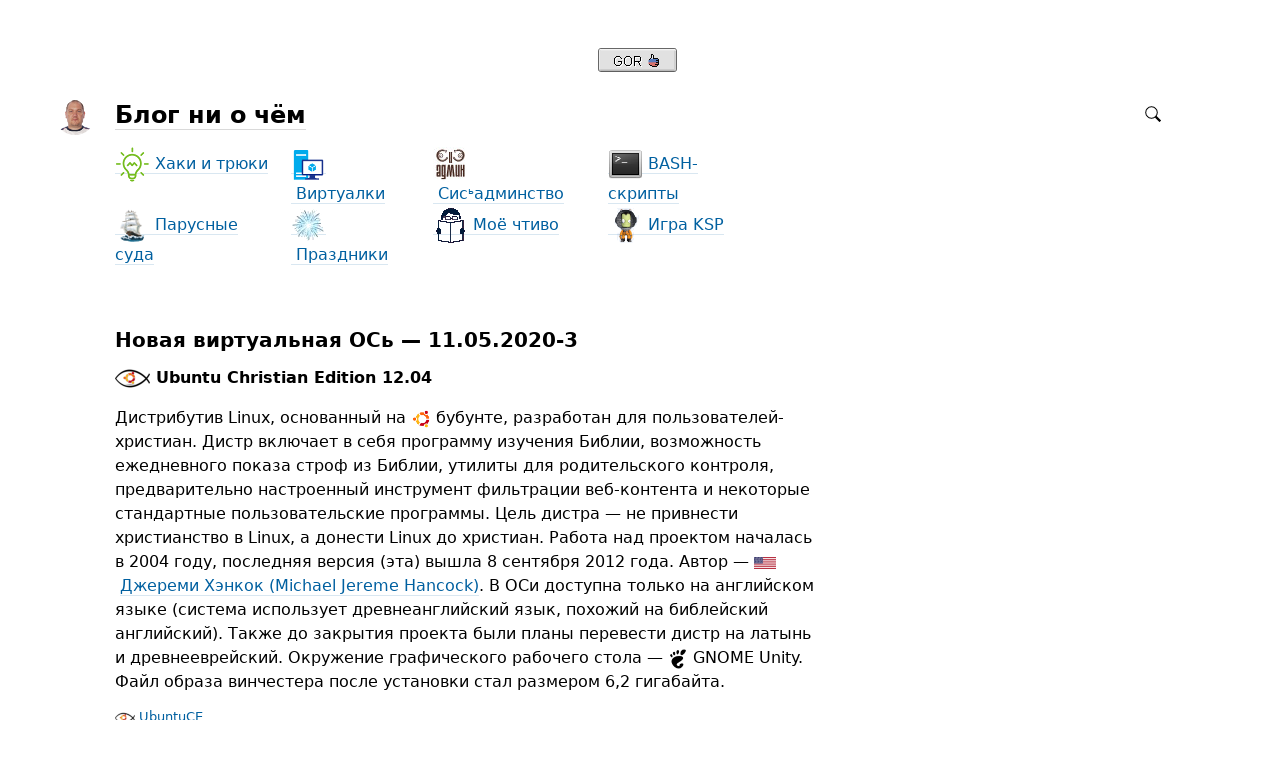

--- FILE ---
content_type: text/html; charset=UTF-8
request_url: https://gladilov.org.ru/blog/all/new-virtual-os-11-05-2020-3/
body_size: 7798
content:
<!DOCTYPE html>
<html>

<head>



<meta http-equiv="Content-Type" content="text/html; charset=UTF-8" />

<base href="https://gladilov.org.ru/blog/" />
<link rel="shortcut icon" type="image/x-icon" href="favicon.ico" />

<link rel="stylesheet" type="text/css" href="themes/plain/styles/main.css?1517380781" />

<link rel="alternate" type="application/rss+xml" title="Блог ни о чём" href="https://gladilov.org.ru/blog/rss/" />
<link rel="alternate" type="application/json" title="Блог ни о чём" href="https://gladilov.org.ru/blog/json/" />

<link rel="index" id="link-index" href="https://gladilov.org.ru/blog/" />
<link rel="prev" id="link-prev" href="https://gladilov.org.ru/blog/all/new-virtual-os-11-05-2020-2/" />
<link rel="next" id="link-next" href="https://gladilov.org.ru/blog/all/yachts-shipyards/" />

<meta name="robots" content="index, follow" />

<meta name="description" content="Дистрибутив Linux, основанный на  бубунте, разработан для пользователей-христиан" />
<meta name="og:description" content="Дистрибутив Linux, основанный на  бубунте, разработан для пользователей-христиан" />

<meta property="og:image" content="user/soul.png" />

<meta name="twitter:card" content="summary" />

<meta name="viewport" content="width=device-width, initial-scale=1">

<title>Новая виртуальная ОСь — 11.05.2020-3</title>
<meta name="og:title" content="Новая виртуальная ОСь — 11.05.2020-3" />

<meta name="og:url" content="https://gladilov.org.ru/blog/all/new-virtual-os-11-05-2020-3/" />




<script type="text/javascript">
document.e2 = document.e2 || {}
document.e2.serverTime = 1767842689 
document.e2.cookiePrefix = '__'
</script>

<script type="text/javascript" src="system/library/jquery/jquery.js?1399497413"></script>
<script type="text/javascript" src="system/library/pseudohover/pseudohover.js?1504275154"></script>
<script type="text/javascript" src="system/library/smart-title/smart-title.js?1485939424"></script>
<script type="text/javascript" src="system/theme/js/main.js?1509226414"></script>



</head>

<body >


<a id="e2-check-password-action" href="https://gladilov.org.ru/blog/@ajax/check-password/"></a>
  
<div
  class="
    e2-login-sheet
    e2-hideable      "
  id="e2-login-sheet"
  >

<div class="e2-login-window" id="e2-login-window">
  <div class="e2-login-window-col">
    <form
      action="https://gladilov.org.ru/blog/@actions/sign-in/"
      method="post"
      class="form-login e2-enterable"
      id="form-login"
    >

      <input type="text" name="login" value="Павел Гладилов" style="display: none" />

              <!-- <h1>Ваш пароль</h1> -->
        <h2>Ваш пароль</h2>
            
      <div class="e2-login-window-input-wrapper">
        <span class="e2-login-window-icon"><svg xmlns="http://www.w3.org/2000/svg" viewBox="0 0 16 16"><path fill-rule="evenodd" stroke="none" clip-rule="evenodd" d="M11 6h-1V4a4 4 0 0 0-8 0v2H1C0 6 0 7 0 7v7.999C0 15.998 1 16 1 16h10s1 0 1-1V7s0-1-1-1zM8 6H4V4a2 2 0 0 1 4 0v2z"/></svg></span>
        <input type="password" name="password" id="e2-password" class="text big input-disableable e2-login-window-input" autofocus="autofocus"/>
      </div>
        
      <label><input type="checkbox"
        class="checkbox input-disableable"
        name="is_public_pc"
        id="is_public_pc"
              />&nbsp;Чужой компьютер</label>

      <div class="e2-login-window-button">
        <button type="submit" id="login-button" class="e2-submit-button input-disableable">
          Войти        </button>
        &nbsp;&nbsp;&nbsp;
        <span class="e2-svgi" id="password-checking" style="display: none"><svg xmlns="http://www.w3.org/2000/svg" width="16" height="16" viewBox="0 0 100 100"><circle id="e2-progress" r="39" cx="50" cy="50" transform="rotate(-90 50 50)" stroke-width="6" fill="none" stroke-dasharray="245" stroke-dashoffset="61" style="transition:stroke-dashoffset .5s ease-out"><animateTransform attributeName="transform" type="rotate" from="0 50 50" to="360 50 50" dur="1333ms" repeatCount="indefinite"/></circle></svg></span><span id="password-correct" class="e2-svgi" style="display: none"><svg xmlns="http://www.w3.org/2000/svg" width="16" height="16" viewBox="0 0 16 16"><path stroke="none" d="M1 9.034l4.517 5.547L15 2.42V.92L5.526 13.157 1 7.646z"/></svg></span>
      </div>
    </form>
  </div>
</div>

</div>

<div class="common">



<div class="flag">
  
<link rel="stylesheet" href="//yandex.st/highlightjs/7.3/styles/idea.min.css">
<script src="//yandex.st/highlightjs/7.3/styles/idea.min.css"></script>
<link href="/blog/user/extras/spoiler-hider.css" rel="stylesheet">
<link href="/lightbox2/css/lightbox.css" rel="stylesheet" type="text/css">

<style type="text/css" rel="stylesheet">
a.toplink {
font-family: arial, helvetica, sans-serif;
font-size: 16px;
color: #555555;
line-height: 35px;
text-align: right;
padding-right: 12px;
background: url(/img/special/toplink.png) 7px center no-repeat rgba(220, 220, 220, 0.3);
width: 100px;
height: 35px;
bottom: 50px;
right: 10px;
margin-right: 10px;
margin-bottom: 10px;
border: 1px solid #999999;
position: fixed;
display: none;
cursor: pointer;
}
</style>
<style type="text/css" rel="stylesheet">
.bookimg {
    width:106px;
    height:150px;
    vertical-align:middle;
    border:1px solid grey;
}
.audiobookimg {
    width:150px;
    height:95px;
    vertical-align:middle;
    border:1px solid grey;
}
.main_left_img {
    float:left;
    margin-right:10px;
}
.main_right_img {
    float:right;
    margin-left:10px;
}
</style>


<script>
    hljs.tabReplace = '    ';
    hljs.initHighlightingOnLoad();
</script>
<script src='https://www.google.com/recaptcha/api.js?hl=ru'></script>
<script type="text/javascript" src="/blog/user/extras/spoiler-hider.js"></script>
<script src='/lightbox2/js/lightbox-plus-jquery.min.js'></script>

<center><a style="border: none!important; text-decoration:none!important;" href="https://gladilov.org.ru" title="Перейти на gladilov.org.ru"><img src="/blog/pictures/header/gor.png" alt="gladilov.org.ru" width="79" height="24" onmouseover="this.src='/blog/pictures/header/gorh.png'" onmouseout="this.src='/blog/pictures/header/gor.png'" /></a>&nbsp;<!-- <a style="border: none!important; text-decoration:none!important;" href="https://gladilov.org.ua" title="Перейти на gladilov.org.ua"><img src="/blog/pictures/header/gou.png" alt="gladilov.org.ua" width="79" height="24" onmouseover="this.src='/blog/pictures/header/gouh.png'" onmouseout="this.src='/blog/pictures/header/gou.png'" /></a> --></center><br />
  <div class="header-content">

    <div class="header-description">

      <div class="title">

        <div class="title-inner">

          <div class="logo-marginal">
            
<div class="e2-user-picture-container">
  <a href="https://gladilov.org.ru/blog/" class="nu"><img src="user/soul.png" alt="" /></a> 
</div>

          </div>

          <div class="logo">
            
<div class="e2-user-picture-container">
  <a href="https://gladilov.org.ru/blog/" class="nu"><img src="user/soul.png" alt="" /></a> 
</div>

          </div>

          <h1>
            <a href="https://gladilov.org.ru/blog/"><span id="e2-blog-title">Блог ни о чём</span></a>          </h1>

        </div>

        <table width="650">
<tbody>
<tr height="20">
<td></td>
</tr>
<tr>
<td><a href="/blog/tags/tricks/"><img src="/blog/pictures/header/tricks.png" style="vertical-align:middle!important" />&nbsp;Хаки и трюки</a></td>
<td width="15"></td>
<td><a href="/blog/tags/virtualos/"><img src="/blog/pictures/header/vistual-os.png" style="vertical-align:middle!important" />&nbsp;Виртуалки</a></td>
<td width="15"></td>
<td><a href="/blog/tags/anykeing/"><img src="/blog/pictures/header/sysadmin35.jpg" style="vertical-align:middle!important" />&nbsp;Сис<font size="2"><sup>ь</sup></font>админство</a></td>
<td width="15"></td>
<td><a href="/blog/tags/bash/"><img src="/img/sites/server/console.png" style="vertical-align:middle!important" />&nbsp;BASH-скрипты</a></td>
</tr>
<tr>
<td><a href="/blog/tags/sailing-ships/"><img src="/blog/pictures/sails/sails35.png" style="vertical-align:middle!important" />&nbsp;Парусные суда</a></td>
<td width="15"></td>
<td><a href="/blog/tags/celebration/"><img src="/blog/pictures/header/holy.png" style="vertical-align:middle!important" />&nbsp;Праздники</a></td>
<td width="15"></td>
<td><a href="/blog/tags/my-reading/"><img src="/img/sites/me/my-reading.png" style="vertical-align:middle!important" />&nbsp;Моё чтиво</a></td>
<td width="15"></td>
<td><a href="/blog/tags/ksp/"><img src="/img/games/ksp/logo.png" style="vertical-align:middle!important" />&nbsp;Игра KSP</a></td>
</tr>
</tbody>
</table>
      </div>
    </div>

    <div class="spotlight">
      <span class="admin-links admin-links-floating">
              </span>

              <form
  id="e2-search"
  class="search-field search-field-right-anchored e2-enterable"
  action="https://gladilov.org.ru/blog/@actions/search/"
  method="post"
  accept-charset="utf-8"
>
  <label class="search-field__label">
    <input class="search-field__input" type="text" name="query" id="query" value="" />
    
    <div class="search-field__zoom-icon"><svg xmlns="http://www.w3.org/2000/svg" width="16" height="16" viewBox="0 0 16 16"><path stroke="none" fill-rule="evenodd" clip-rule="evenodd" d="M16 14.5l-4.399-4.399a6.212 6.212 0 0 0 1.148-3.602 6.25 6.25 0 1 0-12.5 0 6.25 6.25 0 0 0 6.251 6.25 6.212 6.212 0 0 0 3.602-1.148L14.5 16l1.5-1.5zM1.25 6.501a5.251 5.251 0 1 1 10.502 0 5.251 5.251 0 0 1-10.502 0z"/></svg></div>
    
          <a class="nu search-field__tags-icon" href="https://gladilov.org.ru/blog/tags/" title="Теги">
        <span class="e2-svgi"><svg xmlns="http://www.w3.org/2000/svg" width="16" height="16" viewBox="0 0 16 16"><path stroke="none" d="M6.938 16.001c-.43 0-.891-.16-1.32-.59L.607 10.38C-.406 9.367.037 8.191.581 7.647l6.538-6.501C7.145 1.116 8.176 0 9.427 0h4.044c1.153 0 2.5.659 2.5 2.516v3.991c0 1.167-1.029 2.229-1.146 2.347L8.32 15.415c-.308.309-.818.586-1.382.586zM9.427 1c-.801 0-1.578.828-1.586.837L1.287 8.354c-.146.152-.587.706.027 1.319l5.011 5.031c.589.59 1.137.15 1.29.003l6.501-6.559c.238-.241.855-1.002.855-1.642v-3.99c0-1.318-.94-1.516-1.5-1.516H9.427zm1.571 5.754c-.468 0-.907-.183-1.238-.515a1.765 1.765 0 0 1 0-2.487c.661-.664 1.814-.664 2.475 0 .331.332.513.774.513 1.243 0 .469-.182.911-.513 1.243a1.73 1.73 0 0 1-1.237.516z"/></svg></span>
      </a>
      </label>

</form>
       
    </div>

  </div>

  </div>



<div class="content">






<div id="e2-note-1295" class="e2-only e2-note   ">




<article>



<h1 class="e2-published e2-smart-title">
Новая виртуальная ОСь — 11.05.2020-3 
</h1>




<div class="e2-note-text e2-text e2-published">
<h2><img src="/img/install/big/os/ubuntuce.png" style="vertical-align:middle;" /> Ubuntu Christian Edition 12.04</h2>
<p>Дистрибутив Linux, основанный на <img style="vertical-align:middle!important;" src="/img/install/os/ubuntu.png" /> бубунте, разработан для пользователей-христиан. Дистр включает в себя программу изучения Библии, возможность ежедневного показа строф из Библии, утилиты для родительского контроля, предварительно настроенный инструмент фильтрации веб-контента и некоторые стандартные пользовательские программы. Цель дистра — не привнести христианство в Linux, а донести Linux до христиан. Работа над проектом началась в 2004 году, последняя версия (эта) вышла 8 сентября 2012 года. Автор — <img style="vertical-align:middle!important;" src="/img/flags/wiki/us.png" /> <a href="https://www.gnome-look.org/member/48773/">Джереми Хэнкок (Michael Jereme Hancock)</a>. В ОСи доступна только на английском языке (система использует древнеанглийский язык, похожий на библейский английский). Также до закрытия проекта были планы перевести дистр на латынь и древнееврейский. Окружение графического рабочего стола — <img style="vertical-align:middle!important;" src="/blog/pictures/x/gnome-20.png" /> GNOME Unity. Файл образа винчестера после установки стал размером 6,2 гигабайта.</p>
<p><font size="2"><a class="lightbox2" data-lightbox="11.05.2020-3" href="/img/osdetect/UbuntuCE.png"><img src="/img/install/os/ubuntuce.png" style="vertical-align:middle;" /> UbuntuCE<br /><img src="/img/osdetect/preview/UbuntuCE.png" style="vertical-align:middle;" /></a></font></p>
</div>

</article>





<div class="e2-note-likes">


</div>






<div class="e2-note-tags">
<span class="e2-timestamp" title="11 мая 2020, 21:31, GMT+03:00">2020</span> &nbsp;
<a href="https://gladilov.org.ru/blog/tags/virtualos/" class="e2-tag">виртуальные ОСи</a> &nbsp; <a href="https://gladilov.org.ru/blog/tags/leisure/" class="e2-tag">досуг</a> &nbsp; <a href="https://gladilov.org.ru/blog/tags/os/" class="e2-tag">ОС</a> &nbsp; <a href="https://gladilov.org.ru/blog/tags/soft/" class="e2-tag">софт</a></div>







</div>




<div class="e2-note-list e2-text">
</div>


<div class="e2-pages">
<div class="e2-pages-prev-next">

<div class="e2-pages-prev"><a href="https://gladilov.org.ru/blog/all/new-virtual-os-11-05-2020-2/">Новая виртуальная ОСь — 11.05.2020-2</a></div><div class="e2-pages-between">&larr;<span class="e2-keyboard-shortcut">&#x2325;</span>&rarr;</div><div class="e2-pages-next"><a href="https://gladilov.org.ru/blog/all/yachts-shipyards/">Яхтенные верфи</a></div>

</div>
</div>











  <form
  action="https://gladilov.org.ru/blog/@actions/comment-process/"
  method="post"
  accept-charset="UTF-8"
  name="form-comment"
  id="form-comment"
  style="display: none"
>

<div class="e2-section-heading">Ваш комментарий</div>

<input
  type="hidden"
  name="note-id"
  value="1295"
/>

<input
  type="hidden"
  name="comment-id"
  value="new"
/>

<input
  type="hidden"
  name="from"
  value=""
/>

<input
  type="hidden"
  name="already-subscribed"
  value=""
/>

<script type="text/javascript">
  document.write('<in' +'put type="hid' + 'den" name="first-name" value="">');
</script>

<!--
 
-->

<div class="form">

<div class="form-control">
  <div class="form-label input-label"><label>Имя и фамилия</label></div>
  <div class="form-element">
    <input type="text"
      class="text required width-2"
      tabindex="1"
      id="name"
      name="name"
      value=""
    />
  </div>
</div>

<div class="form-control">
  <div class="form-label input-label"><label>Эл. почта</label></div>
  <div class="form-element">
    <div style="position: relative">
            <div style="position: absolute; z-index: 0; left: 0; top: 0; width: 100%; height: 0; overflow: hidden;">
        <input type="text"
          class="text width-2"
          tabindex="-1"
          name="email"
          autocomplete="off"
          value=""
        />
      </div>
      <div style="position: relative; z-index: 1; left: 0; top: 0; width: 100%;">
            <input type="text"
        class="text required width-2"
        tabindex="2"
        id="email"
        name="elton-john"
        value=""
      />
      </div>
    </div>
    <div class="form-control-sublabel">
      адрес не будет опубликован<br />    </div>
  </div>
</div>

<div class="form-control">
  <div class="form-label form-label-sticky input-label">
    <p><label>Текст</label></p>
  </div>
  <div class="form-element">
    <textarea name="text"
      class="required full-width e2-textarea-autosize"
      id="text"
      tabindex="3"
      style="height: 16.7em; min-height: 16.7em; overflow-x: hidden; overflow-y: visible"
    ></textarea>
  </div>
</div>

<div class="form-control">
  <div class="form-element">
    <label class="checkbox">
    <input
      type="checkbox"
      name="subscribe"
      class="checkbox"
      tabindex="4"
          />&nbsp;Получать комментарии других по почте    </label><br />
  </div>
</div>
 



<div class="form-control">
  <div class="form-element">
  <div class="g-recaptcha" data-sitekey="6LfEg0kUAAAAAIUljuEMR43yg9fKXAdadsirRB7-"></div><br />
  <button type="submit" id="submit-button" class="e2-submit-button" tabindex="5">
    Отправить  </button><span class="e2-keyboard-shortcut">&#x2303; &#x21a9;</span>
  </div>
</div>

</div>

</form>
 

<div class="e2-section-heading">
  Популярное</div>

<div class="e2-popular">

      <p><a href="https://gladilov.org.ru/blog/all/dual-mode-boot/" title="19 марта 2019, 20:22">Загрузка в графическое окружение или в текстовую консоль</a></p>      <p><a href="https://gladilov.org.ru/blog/all/little-bit-nix-console-tools-collection/" title="9 февраля 2018, 12:11">Небольшая коллекция юниксовых консольных утилит</a></p>      <p><a href="https://gladilov.org.ru/blog/all/new-virtual-os-10-06-2025/" title="10 июня 2025, 23:45">Новая виртуальная ОСь — 10.06.2025</a></p>      <p><a href="https://gladilov.org.ru/blog/all/dinghy-yawl-6-chapter-8-sailing/" title="26 февраля 2020, 14:50">Парусно-гребная шлюпка ЯЛ-6. Часть 8. Управление под парусом</a></p>      <p><a href="https://gladilov.org.ru/blog/all/points-of-the-compass/" title="31 марта 2020, 22:20">Компасные румбы</a></p>      <p><a href="https://gladilov.org.ru/blog/all/ship-emergency-signals/" title="6 октября 2020, 16:51">Сигналы судовых тревог</a></p>      <p><a href="https://gladilov.org.ru/blog/all/new-virtual-os-31-07-2022/" title="31 июля 2022, 19:34">Новая виртуальная ОСь — 31.07.2022</a></p>      <p><a href="https://gladilov.org.ru/blog/all/dpkg-ldconfig-not-found-fix/" title="13 мая 2020, 16:40">Исправление ошибки dpkg о не найденном ldconfig</a></p>      <p><a href="https://gladilov.org.ru/blog/all/boatswains-speech/" title="17 сентября 2020, 21:28">Речь боцмана</a></p>      <p><a href="https://gladilov.org.ru/blog/all/sailing-ship-structure-1-hull/" title="25 сентября 2020, 21:24">Устройство парусного корабля. Корпус</a></p>  
</div>

  

</div>




<div class="footer">
© <span id="e2-blog-author">Павел Гладилов</span>, 2013&mdash;2026
<a class="e2-rss-button" href="https://gladilov.org.ru/blog/rss/">РСС</a>

<div class="engine">
<span title="E2 (релиз 2.7, v3249)">Движок — <a href="http://blogengine.ru/" class="nu"><u>Эгея</u> <span class="e2-svgi"><svg id="Слой_1" xmlns="http://www.w3.org/2000/svg" width="16" height="16" viewBox="0 0 32 32"><path fill-rule="evenodd" clip-rule="evenodd" d="M30.674 23.666c-3.088 5.904-12.169 10.445-20.277 7.313-1.482-.573-3.709-.478-5.3-1.794-1.616-1.336-1.724-3.301-2.422-4.409-3.758-5.963-2.902-13.47.025-18.003C6.547.816 15.82-.531 23.298 3.826c7.477 4.357 10.48 13.904 7.376 19.84zM22.666 4.741C16.286.647 6.68 2.3 3.711 7.833c-2.7 5.032-.013 13.225 7.464 17.583 7.479 4.356 15.47 3.562 18.5-2.447 2.897-5.746-.051-13.763-7.009-18.228zm-2.695 11.171c-.731-.468-.918-1.25.138-1.65.765-.291 4.051-1.271 5.974-1.851.427-.128 1.101-.133 1.587.256 1.61 1.283 2.196 5.594.737 7.865-.337.524-1.116.518-1.651.136-2.113-1.505-6.099-4.315-6.785-4.756zm-1.754-4.197c.019-.904.143-5.073.178-5.586.044-.656.562-.851 1.283-.881 2.078-.087 5.48 2.535 6.146 4.546.284.859-.21 1.358-.808 1.562a271.793 271.793 0 0 1-5.349 1.716c-.814.251-1.472-.208-1.45-1.357zm-9.284 6.666c1.742-.755 6.02-2.299 6.67-2.555.486-.192 1.044.31 1.034.924-.017.958-.244 5.146-.334 7.134-.039.864-.543 1.153-1.459 1.071-2.591-.233-5.901-2.468-6.539-4.902-.234-.896.179-1.477.628-1.672zm8.055-6.536c-.021.846-.787.842-1.427.34-.605-.475-4.481-3.609-6.367-5.093-.504-.395-.508-1.114-.139-1.533 1.308-1.485 5.064-2.103 7.116-1.224.658.281.951.753.945 1.264-.017 1.603-.1 5.174-.128 6.246zm-2.223 2.897c-.824.319-6.743 2.44-7.326 2.614-.8.236-1.26.015-1.663-.404-1.576-1.64-1.669-7.936.767-9.131.523-.257 1.045-.173 1.326.027.281.2 6.277 4.754 7.188 5.506.404.334.396 1.122-.292 1.388zm4.39 2.137c.508.394 4.744 3.436 6.789 5.03.636.496.846 1.222.561 1.872-1.06 2.422-5.861 3.161-7.895 2.271-.846-.371-.923-.87-.908-1.812.031-2.188.16-5.93.146-6.589-.023-1.116.673-1.263 1.307-.772z" stroke="none"/></svg></span></a></span></div>

<a class="e2-visual-login nu" id="e2-visual-login" href="https://gladilov.org.ru/blog/sign-in/"><span class="e2-admin-link e2-svgi"><svg xmlns="http://www.w3.org/2000/svg" viewBox="0 0 16 16"><path fill-rule="evenodd" stroke="none" clip-rule="evenodd" d="M11 6h-1V4a4 4 0 0 0-8 0v2H1C0 6 0 7 0 7v7.999C0 15.998 1 16 1 16h10s1 0 1-1V7s0-1-1-1zM8 6H4V4a2 2 0 0 1 4 0v2z"/></svg></span></a>

</div>




</div>


</body>




</html>

<!-- Эгея (релиз 2.7, v3249) -->
<script type='text/javascript' src='/js/jquery-1.10.2.js'></script>
<script type='text/javascript'>$(function(){
$.fn.scrollToTop=function(){$(this).hide().removeAttr('href');
if($(window).scrollTop()>='250')$(this).fadeIn('slow');var scrollDiv=$(this);
$(window).scroll(function(){if($(window).scrollTop()<='250')$(scrollDiv).fadeOut('slow')
else $(scrollDiv).fadeIn('slow')});$(this).click(function(){
$('html,body').animate({scrollTop:0},'slow')})}});
$(function(){$('#toplink').scrollToTop();});
</script>
<style rel='stylesheet' type='text/css'>
</style>
<a class='toplink' href='#' id='toplink' title='Наверх'>Наверх</a>


--- FILE ---
content_type: text/html; charset=utf-8
request_url: https://www.google.com/recaptcha/api2/anchor?ar=1&k=6LfEg0kUAAAAAIUljuEMR43yg9fKXAdadsirRB7-&co=aHR0cHM6Ly9nbGFkaWxvdi5vcmcucnU6NDQz&hl=ru&v=9TiwnJFHeuIw_s0wSd3fiKfN&size=normal&anchor-ms=20000&execute-ms=30000&cb=dtt5apthn5r8
body_size: 49029
content:
<!DOCTYPE HTML><html dir="ltr" lang="ru"><head><meta http-equiv="Content-Type" content="text/html; charset=UTF-8">
<meta http-equiv="X-UA-Compatible" content="IE=edge">
<title>reCAPTCHA</title>
<style type="text/css">
/* cyrillic-ext */
@font-face {
  font-family: 'Roboto';
  font-style: normal;
  font-weight: 400;
  font-stretch: 100%;
  src: url(//fonts.gstatic.com/s/roboto/v48/KFO7CnqEu92Fr1ME7kSn66aGLdTylUAMa3GUBHMdazTgWw.woff2) format('woff2');
  unicode-range: U+0460-052F, U+1C80-1C8A, U+20B4, U+2DE0-2DFF, U+A640-A69F, U+FE2E-FE2F;
}
/* cyrillic */
@font-face {
  font-family: 'Roboto';
  font-style: normal;
  font-weight: 400;
  font-stretch: 100%;
  src: url(//fonts.gstatic.com/s/roboto/v48/KFO7CnqEu92Fr1ME7kSn66aGLdTylUAMa3iUBHMdazTgWw.woff2) format('woff2');
  unicode-range: U+0301, U+0400-045F, U+0490-0491, U+04B0-04B1, U+2116;
}
/* greek-ext */
@font-face {
  font-family: 'Roboto';
  font-style: normal;
  font-weight: 400;
  font-stretch: 100%;
  src: url(//fonts.gstatic.com/s/roboto/v48/KFO7CnqEu92Fr1ME7kSn66aGLdTylUAMa3CUBHMdazTgWw.woff2) format('woff2');
  unicode-range: U+1F00-1FFF;
}
/* greek */
@font-face {
  font-family: 'Roboto';
  font-style: normal;
  font-weight: 400;
  font-stretch: 100%;
  src: url(//fonts.gstatic.com/s/roboto/v48/KFO7CnqEu92Fr1ME7kSn66aGLdTylUAMa3-UBHMdazTgWw.woff2) format('woff2');
  unicode-range: U+0370-0377, U+037A-037F, U+0384-038A, U+038C, U+038E-03A1, U+03A3-03FF;
}
/* math */
@font-face {
  font-family: 'Roboto';
  font-style: normal;
  font-weight: 400;
  font-stretch: 100%;
  src: url(//fonts.gstatic.com/s/roboto/v48/KFO7CnqEu92Fr1ME7kSn66aGLdTylUAMawCUBHMdazTgWw.woff2) format('woff2');
  unicode-range: U+0302-0303, U+0305, U+0307-0308, U+0310, U+0312, U+0315, U+031A, U+0326-0327, U+032C, U+032F-0330, U+0332-0333, U+0338, U+033A, U+0346, U+034D, U+0391-03A1, U+03A3-03A9, U+03B1-03C9, U+03D1, U+03D5-03D6, U+03F0-03F1, U+03F4-03F5, U+2016-2017, U+2034-2038, U+203C, U+2040, U+2043, U+2047, U+2050, U+2057, U+205F, U+2070-2071, U+2074-208E, U+2090-209C, U+20D0-20DC, U+20E1, U+20E5-20EF, U+2100-2112, U+2114-2115, U+2117-2121, U+2123-214F, U+2190, U+2192, U+2194-21AE, U+21B0-21E5, U+21F1-21F2, U+21F4-2211, U+2213-2214, U+2216-22FF, U+2308-230B, U+2310, U+2319, U+231C-2321, U+2336-237A, U+237C, U+2395, U+239B-23B7, U+23D0, U+23DC-23E1, U+2474-2475, U+25AF, U+25B3, U+25B7, U+25BD, U+25C1, U+25CA, U+25CC, U+25FB, U+266D-266F, U+27C0-27FF, U+2900-2AFF, U+2B0E-2B11, U+2B30-2B4C, U+2BFE, U+3030, U+FF5B, U+FF5D, U+1D400-1D7FF, U+1EE00-1EEFF;
}
/* symbols */
@font-face {
  font-family: 'Roboto';
  font-style: normal;
  font-weight: 400;
  font-stretch: 100%;
  src: url(//fonts.gstatic.com/s/roboto/v48/KFO7CnqEu92Fr1ME7kSn66aGLdTylUAMaxKUBHMdazTgWw.woff2) format('woff2');
  unicode-range: U+0001-000C, U+000E-001F, U+007F-009F, U+20DD-20E0, U+20E2-20E4, U+2150-218F, U+2190, U+2192, U+2194-2199, U+21AF, U+21E6-21F0, U+21F3, U+2218-2219, U+2299, U+22C4-22C6, U+2300-243F, U+2440-244A, U+2460-24FF, U+25A0-27BF, U+2800-28FF, U+2921-2922, U+2981, U+29BF, U+29EB, U+2B00-2BFF, U+4DC0-4DFF, U+FFF9-FFFB, U+10140-1018E, U+10190-1019C, U+101A0, U+101D0-101FD, U+102E0-102FB, U+10E60-10E7E, U+1D2C0-1D2D3, U+1D2E0-1D37F, U+1F000-1F0FF, U+1F100-1F1AD, U+1F1E6-1F1FF, U+1F30D-1F30F, U+1F315, U+1F31C, U+1F31E, U+1F320-1F32C, U+1F336, U+1F378, U+1F37D, U+1F382, U+1F393-1F39F, U+1F3A7-1F3A8, U+1F3AC-1F3AF, U+1F3C2, U+1F3C4-1F3C6, U+1F3CA-1F3CE, U+1F3D4-1F3E0, U+1F3ED, U+1F3F1-1F3F3, U+1F3F5-1F3F7, U+1F408, U+1F415, U+1F41F, U+1F426, U+1F43F, U+1F441-1F442, U+1F444, U+1F446-1F449, U+1F44C-1F44E, U+1F453, U+1F46A, U+1F47D, U+1F4A3, U+1F4B0, U+1F4B3, U+1F4B9, U+1F4BB, U+1F4BF, U+1F4C8-1F4CB, U+1F4D6, U+1F4DA, U+1F4DF, U+1F4E3-1F4E6, U+1F4EA-1F4ED, U+1F4F7, U+1F4F9-1F4FB, U+1F4FD-1F4FE, U+1F503, U+1F507-1F50B, U+1F50D, U+1F512-1F513, U+1F53E-1F54A, U+1F54F-1F5FA, U+1F610, U+1F650-1F67F, U+1F687, U+1F68D, U+1F691, U+1F694, U+1F698, U+1F6AD, U+1F6B2, U+1F6B9-1F6BA, U+1F6BC, U+1F6C6-1F6CF, U+1F6D3-1F6D7, U+1F6E0-1F6EA, U+1F6F0-1F6F3, U+1F6F7-1F6FC, U+1F700-1F7FF, U+1F800-1F80B, U+1F810-1F847, U+1F850-1F859, U+1F860-1F887, U+1F890-1F8AD, U+1F8B0-1F8BB, U+1F8C0-1F8C1, U+1F900-1F90B, U+1F93B, U+1F946, U+1F984, U+1F996, U+1F9E9, U+1FA00-1FA6F, U+1FA70-1FA7C, U+1FA80-1FA89, U+1FA8F-1FAC6, U+1FACE-1FADC, U+1FADF-1FAE9, U+1FAF0-1FAF8, U+1FB00-1FBFF;
}
/* vietnamese */
@font-face {
  font-family: 'Roboto';
  font-style: normal;
  font-weight: 400;
  font-stretch: 100%;
  src: url(//fonts.gstatic.com/s/roboto/v48/KFO7CnqEu92Fr1ME7kSn66aGLdTylUAMa3OUBHMdazTgWw.woff2) format('woff2');
  unicode-range: U+0102-0103, U+0110-0111, U+0128-0129, U+0168-0169, U+01A0-01A1, U+01AF-01B0, U+0300-0301, U+0303-0304, U+0308-0309, U+0323, U+0329, U+1EA0-1EF9, U+20AB;
}
/* latin-ext */
@font-face {
  font-family: 'Roboto';
  font-style: normal;
  font-weight: 400;
  font-stretch: 100%;
  src: url(//fonts.gstatic.com/s/roboto/v48/KFO7CnqEu92Fr1ME7kSn66aGLdTylUAMa3KUBHMdazTgWw.woff2) format('woff2');
  unicode-range: U+0100-02BA, U+02BD-02C5, U+02C7-02CC, U+02CE-02D7, U+02DD-02FF, U+0304, U+0308, U+0329, U+1D00-1DBF, U+1E00-1E9F, U+1EF2-1EFF, U+2020, U+20A0-20AB, U+20AD-20C0, U+2113, U+2C60-2C7F, U+A720-A7FF;
}
/* latin */
@font-face {
  font-family: 'Roboto';
  font-style: normal;
  font-weight: 400;
  font-stretch: 100%;
  src: url(//fonts.gstatic.com/s/roboto/v48/KFO7CnqEu92Fr1ME7kSn66aGLdTylUAMa3yUBHMdazQ.woff2) format('woff2');
  unicode-range: U+0000-00FF, U+0131, U+0152-0153, U+02BB-02BC, U+02C6, U+02DA, U+02DC, U+0304, U+0308, U+0329, U+2000-206F, U+20AC, U+2122, U+2191, U+2193, U+2212, U+2215, U+FEFF, U+FFFD;
}
/* cyrillic-ext */
@font-face {
  font-family: 'Roboto';
  font-style: normal;
  font-weight: 500;
  font-stretch: 100%;
  src: url(//fonts.gstatic.com/s/roboto/v48/KFO7CnqEu92Fr1ME7kSn66aGLdTylUAMa3GUBHMdazTgWw.woff2) format('woff2');
  unicode-range: U+0460-052F, U+1C80-1C8A, U+20B4, U+2DE0-2DFF, U+A640-A69F, U+FE2E-FE2F;
}
/* cyrillic */
@font-face {
  font-family: 'Roboto';
  font-style: normal;
  font-weight: 500;
  font-stretch: 100%;
  src: url(//fonts.gstatic.com/s/roboto/v48/KFO7CnqEu92Fr1ME7kSn66aGLdTylUAMa3iUBHMdazTgWw.woff2) format('woff2');
  unicode-range: U+0301, U+0400-045F, U+0490-0491, U+04B0-04B1, U+2116;
}
/* greek-ext */
@font-face {
  font-family: 'Roboto';
  font-style: normal;
  font-weight: 500;
  font-stretch: 100%;
  src: url(//fonts.gstatic.com/s/roboto/v48/KFO7CnqEu92Fr1ME7kSn66aGLdTylUAMa3CUBHMdazTgWw.woff2) format('woff2');
  unicode-range: U+1F00-1FFF;
}
/* greek */
@font-face {
  font-family: 'Roboto';
  font-style: normal;
  font-weight: 500;
  font-stretch: 100%;
  src: url(//fonts.gstatic.com/s/roboto/v48/KFO7CnqEu92Fr1ME7kSn66aGLdTylUAMa3-UBHMdazTgWw.woff2) format('woff2');
  unicode-range: U+0370-0377, U+037A-037F, U+0384-038A, U+038C, U+038E-03A1, U+03A3-03FF;
}
/* math */
@font-face {
  font-family: 'Roboto';
  font-style: normal;
  font-weight: 500;
  font-stretch: 100%;
  src: url(//fonts.gstatic.com/s/roboto/v48/KFO7CnqEu92Fr1ME7kSn66aGLdTylUAMawCUBHMdazTgWw.woff2) format('woff2');
  unicode-range: U+0302-0303, U+0305, U+0307-0308, U+0310, U+0312, U+0315, U+031A, U+0326-0327, U+032C, U+032F-0330, U+0332-0333, U+0338, U+033A, U+0346, U+034D, U+0391-03A1, U+03A3-03A9, U+03B1-03C9, U+03D1, U+03D5-03D6, U+03F0-03F1, U+03F4-03F5, U+2016-2017, U+2034-2038, U+203C, U+2040, U+2043, U+2047, U+2050, U+2057, U+205F, U+2070-2071, U+2074-208E, U+2090-209C, U+20D0-20DC, U+20E1, U+20E5-20EF, U+2100-2112, U+2114-2115, U+2117-2121, U+2123-214F, U+2190, U+2192, U+2194-21AE, U+21B0-21E5, U+21F1-21F2, U+21F4-2211, U+2213-2214, U+2216-22FF, U+2308-230B, U+2310, U+2319, U+231C-2321, U+2336-237A, U+237C, U+2395, U+239B-23B7, U+23D0, U+23DC-23E1, U+2474-2475, U+25AF, U+25B3, U+25B7, U+25BD, U+25C1, U+25CA, U+25CC, U+25FB, U+266D-266F, U+27C0-27FF, U+2900-2AFF, U+2B0E-2B11, U+2B30-2B4C, U+2BFE, U+3030, U+FF5B, U+FF5D, U+1D400-1D7FF, U+1EE00-1EEFF;
}
/* symbols */
@font-face {
  font-family: 'Roboto';
  font-style: normal;
  font-weight: 500;
  font-stretch: 100%;
  src: url(//fonts.gstatic.com/s/roboto/v48/KFO7CnqEu92Fr1ME7kSn66aGLdTylUAMaxKUBHMdazTgWw.woff2) format('woff2');
  unicode-range: U+0001-000C, U+000E-001F, U+007F-009F, U+20DD-20E0, U+20E2-20E4, U+2150-218F, U+2190, U+2192, U+2194-2199, U+21AF, U+21E6-21F0, U+21F3, U+2218-2219, U+2299, U+22C4-22C6, U+2300-243F, U+2440-244A, U+2460-24FF, U+25A0-27BF, U+2800-28FF, U+2921-2922, U+2981, U+29BF, U+29EB, U+2B00-2BFF, U+4DC0-4DFF, U+FFF9-FFFB, U+10140-1018E, U+10190-1019C, U+101A0, U+101D0-101FD, U+102E0-102FB, U+10E60-10E7E, U+1D2C0-1D2D3, U+1D2E0-1D37F, U+1F000-1F0FF, U+1F100-1F1AD, U+1F1E6-1F1FF, U+1F30D-1F30F, U+1F315, U+1F31C, U+1F31E, U+1F320-1F32C, U+1F336, U+1F378, U+1F37D, U+1F382, U+1F393-1F39F, U+1F3A7-1F3A8, U+1F3AC-1F3AF, U+1F3C2, U+1F3C4-1F3C6, U+1F3CA-1F3CE, U+1F3D4-1F3E0, U+1F3ED, U+1F3F1-1F3F3, U+1F3F5-1F3F7, U+1F408, U+1F415, U+1F41F, U+1F426, U+1F43F, U+1F441-1F442, U+1F444, U+1F446-1F449, U+1F44C-1F44E, U+1F453, U+1F46A, U+1F47D, U+1F4A3, U+1F4B0, U+1F4B3, U+1F4B9, U+1F4BB, U+1F4BF, U+1F4C8-1F4CB, U+1F4D6, U+1F4DA, U+1F4DF, U+1F4E3-1F4E6, U+1F4EA-1F4ED, U+1F4F7, U+1F4F9-1F4FB, U+1F4FD-1F4FE, U+1F503, U+1F507-1F50B, U+1F50D, U+1F512-1F513, U+1F53E-1F54A, U+1F54F-1F5FA, U+1F610, U+1F650-1F67F, U+1F687, U+1F68D, U+1F691, U+1F694, U+1F698, U+1F6AD, U+1F6B2, U+1F6B9-1F6BA, U+1F6BC, U+1F6C6-1F6CF, U+1F6D3-1F6D7, U+1F6E0-1F6EA, U+1F6F0-1F6F3, U+1F6F7-1F6FC, U+1F700-1F7FF, U+1F800-1F80B, U+1F810-1F847, U+1F850-1F859, U+1F860-1F887, U+1F890-1F8AD, U+1F8B0-1F8BB, U+1F8C0-1F8C1, U+1F900-1F90B, U+1F93B, U+1F946, U+1F984, U+1F996, U+1F9E9, U+1FA00-1FA6F, U+1FA70-1FA7C, U+1FA80-1FA89, U+1FA8F-1FAC6, U+1FACE-1FADC, U+1FADF-1FAE9, U+1FAF0-1FAF8, U+1FB00-1FBFF;
}
/* vietnamese */
@font-face {
  font-family: 'Roboto';
  font-style: normal;
  font-weight: 500;
  font-stretch: 100%;
  src: url(//fonts.gstatic.com/s/roboto/v48/KFO7CnqEu92Fr1ME7kSn66aGLdTylUAMa3OUBHMdazTgWw.woff2) format('woff2');
  unicode-range: U+0102-0103, U+0110-0111, U+0128-0129, U+0168-0169, U+01A0-01A1, U+01AF-01B0, U+0300-0301, U+0303-0304, U+0308-0309, U+0323, U+0329, U+1EA0-1EF9, U+20AB;
}
/* latin-ext */
@font-face {
  font-family: 'Roboto';
  font-style: normal;
  font-weight: 500;
  font-stretch: 100%;
  src: url(//fonts.gstatic.com/s/roboto/v48/KFO7CnqEu92Fr1ME7kSn66aGLdTylUAMa3KUBHMdazTgWw.woff2) format('woff2');
  unicode-range: U+0100-02BA, U+02BD-02C5, U+02C7-02CC, U+02CE-02D7, U+02DD-02FF, U+0304, U+0308, U+0329, U+1D00-1DBF, U+1E00-1E9F, U+1EF2-1EFF, U+2020, U+20A0-20AB, U+20AD-20C0, U+2113, U+2C60-2C7F, U+A720-A7FF;
}
/* latin */
@font-face {
  font-family: 'Roboto';
  font-style: normal;
  font-weight: 500;
  font-stretch: 100%;
  src: url(//fonts.gstatic.com/s/roboto/v48/KFO7CnqEu92Fr1ME7kSn66aGLdTylUAMa3yUBHMdazQ.woff2) format('woff2');
  unicode-range: U+0000-00FF, U+0131, U+0152-0153, U+02BB-02BC, U+02C6, U+02DA, U+02DC, U+0304, U+0308, U+0329, U+2000-206F, U+20AC, U+2122, U+2191, U+2193, U+2212, U+2215, U+FEFF, U+FFFD;
}
/* cyrillic-ext */
@font-face {
  font-family: 'Roboto';
  font-style: normal;
  font-weight: 900;
  font-stretch: 100%;
  src: url(//fonts.gstatic.com/s/roboto/v48/KFO7CnqEu92Fr1ME7kSn66aGLdTylUAMa3GUBHMdazTgWw.woff2) format('woff2');
  unicode-range: U+0460-052F, U+1C80-1C8A, U+20B4, U+2DE0-2DFF, U+A640-A69F, U+FE2E-FE2F;
}
/* cyrillic */
@font-face {
  font-family: 'Roboto';
  font-style: normal;
  font-weight: 900;
  font-stretch: 100%;
  src: url(//fonts.gstatic.com/s/roboto/v48/KFO7CnqEu92Fr1ME7kSn66aGLdTylUAMa3iUBHMdazTgWw.woff2) format('woff2');
  unicode-range: U+0301, U+0400-045F, U+0490-0491, U+04B0-04B1, U+2116;
}
/* greek-ext */
@font-face {
  font-family: 'Roboto';
  font-style: normal;
  font-weight: 900;
  font-stretch: 100%;
  src: url(//fonts.gstatic.com/s/roboto/v48/KFO7CnqEu92Fr1ME7kSn66aGLdTylUAMa3CUBHMdazTgWw.woff2) format('woff2');
  unicode-range: U+1F00-1FFF;
}
/* greek */
@font-face {
  font-family: 'Roboto';
  font-style: normal;
  font-weight: 900;
  font-stretch: 100%;
  src: url(//fonts.gstatic.com/s/roboto/v48/KFO7CnqEu92Fr1ME7kSn66aGLdTylUAMa3-UBHMdazTgWw.woff2) format('woff2');
  unicode-range: U+0370-0377, U+037A-037F, U+0384-038A, U+038C, U+038E-03A1, U+03A3-03FF;
}
/* math */
@font-face {
  font-family: 'Roboto';
  font-style: normal;
  font-weight: 900;
  font-stretch: 100%;
  src: url(//fonts.gstatic.com/s/roboto/v48/KFO7CnqEu92Fr1ME7kSn66aGLdTylUAMawCUBHMdazTgWw.woff2) format('woff2');
  unicode-range: U+0302-0303, U+0305, U+0307-0308, U+0310, U+0312, U+0315, U+031A, U+0326-0327, U+032C, U+032F-0330, U+0332-0333, U+0338, U+033A, U+0346, U+034D, U+0391-03A1, U+03A3-03A9, U+03B1-03C9, U+03D1, U+03D5-03D6, U+03F0-03F1, U+03F4-03F5, U+2016-2017, U+2034-2038, U+203C, U+2040, U+2043, U+2047, U+2050, U+2057, U+205F, U+2070-2071, U+2074-208E, U+2090-209C, U+20D0-20DC, U+20E1, U+20E5-20EF, U+2100-2112, U+2114-2115, U+2117-2121, U+2123-214F, U+2190, U+2192, U+2194-21AE, U+21B0-21E5, U+21F1-21F2, U+21F4-2211, U+2213-2214, U+2216-22FF, U+2308-230B, U+2310, U+2319, U+231C-2321, U+2336-237A, U+237C, U+2395, U+239B-23B7, U+23D0, U+23DC-23E1, U+2474-2475, U+25AF, U+25B3, U+25B7, U+25BD, U+25C1, U+25CA, U+25CC, U+25FB, U+266D-266F, U+27C0-27FF, U+2900-2AFF, U+2B0E-2B11, U+2B30-2B4C, U+2BFE, U+3030, U+FF5B, U+FF5D, U+1D400-1D7FF, U+1EE00-1EEFF;
}
/* symbols */
@font-face {
  font-family: 'Roboto';
  font-style: normal;
  font-weight: 900;
  font-stretch: 100%;
  src: url(//fonts.gstatic.com/s/roboto/v48/KFO7CnqEu92Fr1ME7kSn66aGLdTylUAMaxKUBHMdazTgWw.woff2) format('woff2');
  unicode-range: U+0001-000C, U+000E-001F, U+007F-009F, U+20DD-20E0, U+20E2-20E4, U+2150-218F, U+2190, U+2192, U+2194-2199, U+21AF, U+21E6-21F0, U+21F3, U+2218-2219, U+2299, U+22C4-22C6, U+2300-243F, U+2440-244A, U+2460-24FF, U+25A0-27BF, U+2800-28FF, U+2921-2922, U+2981, U+29BF, U+29EB, U+2B00-2BFF, U+4DC0-4DFF, U+FFF9-FFFB, U+10140-1018E, U+10190-1019C, U+101A0, U+101D0-101FD, U+102E0-102FB, U+10E60-10E7E, U+1D2C0-1D2D3, U+1D2E0-1D37F, U+1F000-1F0FF, U+1F100-1F1AD, U+1F1E6-1F1FF, U+1F30D-1F30F, U+1F315, U+1F31C, U+1F31E, U+1F320-1F32C, U+1F336, U+1F378, U+1F37D, U+1F382, U+1F393-1F39F, U+1F3A7-1F3A8, U+1F3AC-1F3AF, U+1F3C2, U+1F3C4-1F3C6, U+1F3CA-1F3CE, U+1F3D4-1F3E0, U+1F3ED, U+1F3F1-1F3F3, U+1F3F5-1F3F7, U+1F408, U+1F415, U+1F41F, U+1F426, U+1F43F, U+1F441-1F442, U+1F444, U+1F446-1F449, U+1F44C-1F44E, U+1F453, U+1F46A, U+1F47D, U+1F4A3, U+1F4B0, U+1F4B3, U+1F4B9, U+1F4BB, U+1F4BF, U+1F4C8-1F4CB, U+1F4D6, U+1F4DA, U+1F4DF, U+1F4E3-1F4E6, U+1F4EA-1F4ED, U+1F4F7, U+1F4F9-1F4FB, U+1F4FD-1F4FE, U+1F503, U+1F507-1F50B, U+1F50D, U+1F512-1F513, U+1F53E-1F54A, U+1F54F-1F5FA, U+1F610, U+1F650-1F67F, U+1F687, U+1F68D, U+1F691, U+1F694, U+1F698, U+1F6AD, U+1F6B2, U+1F6B9-1F6BA, U+1F6BC, U+1F6C6-1F6CF, U+1F6D3-1F6D7, U+1F6E0-1F6EA, U+1F6F0-1F6F3, U+1F6F7-1F6FC, U+1F700-1F7FF, U+1F800-1F80B, U+1F810-1F847, U+1F850-1F859, U+1F860-1F887, U+1F890-1F8AD, U+1F8B0-1F8BB, U+1F8C0-1F8C1, U+1F900-1F90B, U+1F93B, U+1F946, U+1F984, U+1F996, U+1F9E9, U+1FA00-1FA6F, U+1FA70-1FA7C, U+1FA80-1FA89, U+1FA8F-1FAC6, U+1FACE-1FADC, U+1FADF-1FAE9, U+1FAF0-1FAF8, U+1FB00-1FBFF;
}
/* vietnamese */
@font-face {
  font-family: 'Roboto';
  font-style: normal;
  font-weight: 900;
  font-stretch: 100%;
  src: url(//fonts.gstatic.com/s/roboto/v48/KFO7CnqEu92Fr1ME7kSn66aGLdTylUAMa3OUBHMdazTgWw.woff2) format('woff2');
  unicode-range: U+0102-0103, U+0110-0111, U+0128-0129, U+0168-0169, U+01A0-01A1, U+01AF-01B0, U+0300-0301, U+0303-0304, U+0308-0309, U+0323, U+0329, U+1EA0-1EF9, U+20AB;
}
/* latin-ext */
@font-face {
  font-family: 'Roboto';
  font-style: normal;
  font-weight: 900;
  font-stretch: 100%;
  src: url(//fonts.gstatic.com/s/roboto/v48/KFO7CnqEu92Fr1ME7kSn66aGLdTylUAMa3KUBHMdazTgWw.woff2) format('woff2');
  unicode-range: U+0100-02BA, U+02BD-02C5, U+02C7-02CC, U+02CE-02D7, U+02DD-02FF, U+0304, U+0308, U+0329, U+1D00-1DBF, U+1E00-1E9F, U+1EF2-1EFF, U+2020, U+20A0-20AB, U+20AD-20C0, U+2113, U+2C60-2C7F, U+A720-A7FF;
}
/* latin */
@font-face {
  font-family: 'Roboto';
  font-style: normal;
  font-weight: 900;
  font-stretch: 100%;
  src: url(//fonts.gstatic.com/s/roboto/v48/KFO7CnqEu92Fr1ME7kSn66aGLdTylUAMa3yUBHMdazQ.woff2) format('woff2');
  unicode-range: U+0000-00FF, U+0131, U+0152-0153, U+02BB-02BC, U+02C6, U+02DA, U+02DC, U+0304, U+0308, U+0329, U+2000-206F, U+20AC, U+2122, U+2191, U+2193, U+2212, U+2215, U+FEFF, U+FFFD;
}

</style>
<link rel="stylesheet" type="text/css" href="https://www.gstatic.com/recaptcha/releases/9TiwnJFHeuIw_s0wSd3fiKfN/styles__ltr.css">
<script nonce="-DHURyQ6xf-Acofkg6m7OQ" type="text/javascript">window['__recaptcha_api'] = 'https://www.google.com/recaptcha/api2/';</script>
<script type="text/javascript" src="https://www.gstatic.com/recaptcha/releases/9TiwnJFHeuIw_s0wSd3fiKfN/recaptcha__ru.js" nonce="-DHURyQ6xf-Acofkg6m7OQ">
      
    </script></head>
<body><div id="rc-anchor-alert" class="rc-anchor-alert"></div>
<input type="hidden" id="recaptcha-token" value="[base64]">
<script type="text/javascript" nonce="-DHURyQ6xf-Acofkg6m7OQ">
      recaptcha.anchor.Main.init("[\x22ainput\x22,[\x22bgdata\x22,\x22\x22,\[base64]/[base64]/bmV3IFpbdF0obVswXSk6Sz09Mj9uZXcgWlt0XShtWzBdLG1bMV0pOks9PTM/bmV3IFpbdF0obVswXSxtWzFdLG1bMl0pOks9PTQ/[base64]/[base64]/[base64]/[base64]/[base64]/[base64]/[base64]/[base64]/[base64]/[base64]/[base64]/[base64]/[base64]/[base64]\\u003d\\u003d\x22,\[base64]\\u003d\\u003d\x22,\x22wo5WIsKyw4Fqw5vDkGtYw5tqWcK4Rzx7wp7CrsO+WMOLwrwGJgQbGcKgGU/DnSxtwqrDpsOzHWjCkBfCucOLDsKNbMK5TsOTwpbCnV4zwp8AwrPDqnDCgsOvLcO4wozDlcORw7YWwpV5w4QjPgjChsKqNcK6K8OTUnTDk0fDqMKyw7XDr1IawpdBw5vDgMOawrZ2wonCgMKcVcKJT8K/[base64]/Cq8OQw4HDjcOWU8K5w4Qvw5ZuFsKuw6sxwozDsgQfT1kjw6BTwodyEgl/Q8OcwpbCvMKzw6rCiSHDuxw0FsOyZ8OSa8Oew63CiMOlaQnDs1NVJTvDjsOGL8O+KmAbeMO7MUjDm8OvP8KgwrbCpMOGK8KIw6DDt3rDgg3CplvCqMO0w5nDiMKwA1MMDUVcBxzCqcOAw6XCoMKswqbDq8ObSMKdCTlJA206wrI3Z8OLHSfDs8KRwrkrw5/[base64]/ChsOTdxNtPyPDi8KjEzjCt8Oew5/DklzDhxYCVcKEw61Fw6XDiywCwpzDm1hXBMOGw7xSw4Fsw4Z7MsKzSMK+F8OzOcKlw7kywoobw7k4QcOXFcOOMcOlw5zCv8K/wpvDkTBuwr3DlkEcWMOFf8KjT8OXe8OqDRtdeMO2w6bDk8O9wqPCtMKxWF4YWMK1W1B/wpjCoMKqwoXCusKOP8OUPlheYTMpaHx5eMO9ZsKvwqvCpMKSwo4Cw5zCncOiw5teZcOwKMOyWMOdw7oPw63CrMOAwpjDgMOswqUzZUvCu1bDhsOQTE/[base64]/[base64]/ScKaPE0ew5AtwpJ3w74cwqkywoLChi/CgsO3LsKPw7Zqw4rCo8O3UcKow7jDjiAgTQPDrS3DncKfH8KiTMOBJAhawpAMw5bDi0cRwp/Do29pZcO/[base64]/WkXDgsKbf8OKecK+w4Qtw5FdYS4LTMO9wqLDmwUFDsK5w5fChsOqwp7DriAYwrTCm2Vtwq4Yw41ww4zDjMONwqEFesK4FUIzfT3CoQ1Aw6F4GnNEw4zCtsKNw7jCgVETw7rDosOnLwzCsMO+w5bDhMOpwoXCplzDhMK7bMKyO8KbwpzCgMKuw4bCvMKJw6/CosK+wrNvYgc0wp/Dtm3CiRxlQsKgWMK5wqPCucOIw60ywrTCoMKvw7ItdwFoJClUwpJtw47DtMOSSsKyMzXCscKawp/Ds8OlLMOXTsOoIsKAQsOzXlrDti7CtS3Du3fCpMO1Hj7Dq3TDusKNw4EIwpLDvzBcwoTDhsOiSsK0S2RPf3Mnw6p0ZcK7wovDtD9DJcKBwrY9w5AJN0rCp3ZtUDMaMDvCjnthWRLDsAbDpnd0w6rDkm9Sw7bCv8K4QlNzwpHCmsK4w6d3w6FCw5BWWMKkwqnCpjDCmV/[base64]/ChULCu8KrwpvCmMKsEhDCv8OvKSsawpVmIzh0w6MlTX7CjTzDqiIhGcO9dcKow5bDv2vDtsO6w5PDp0TDhS7DrQnCp8KZwotewrklXhk/KMOIwqzCuQvCicOqwqnCkT14AUN6SxrCnxBmw4jDundmwpVxdAbClsOpwrvDucOeSCbClVbCjMOQTMOLBXwMwobDjMOMwqTCnG0pU8KvFcKDwr7CsGjDuSLDgVPDmB7CsxIlK8KdKgYlfQhrwrZZdcOUw7E8SsK8XTAFbWLDrC3CpsKXHw/Ckxo/MMOoI0XCusKeMGjDhcKKScKFDVsmw5PDg8KhSx/DvsKpU0vDkRgjwrN1w7ldwqAkwpEIw4skf3nDp1jDjsO2Ly04ME/CusKbwrsULkDDo8O9UBDChxrDm8KPJsKYIsKuAMO/w4Jiwp7Dl2vCpznDsEcBw7fCqMK0TF8yw51oYsOWScOLw7p+HsOrZGxFX04dwogoSR7CrTHDusOKaFDCocORwo/Dg8KYCzwIwoDCsMOZw5fCu3/ChwZKSmxtLMKMLMO9I8ODdMKywoY5wonClsOVCsKEeCXDtQQbwpYZDcKwwrrDkMK4wqMFw4RTPkrCl3HDny/DvzfDghhxwoBUC2YpaUtpw6sMVMKmw5TDtl/Cm8OnAELDrDXCvhHCu2FOSmcfRhEJw4FjA8KSXMOJw6MGVF/Cr8Orw7vDt1/ClMKDSAlhFDDDh8K/wr8Uw5wSwpvDrTdNYMO5TsOcYSrCglIMw5XDmMOWwpd2wqF+I8KUw4l9w6Z+woZBTsKtw6jDkMKeBMOQG2bDlS1Cwp3DnRjDs8OPwrQPMMObwrvDgAg5GlLDgjphTRDDjX1bw4bCk8ODw4I/TihJPcOEwp/DpMKTRcKbw7t+wqADSsO0wpYpTcOsCEoiIG5GwqjCssORwq/[base64]/[base64]/CvsKIwoQOw6rDtWvDlcOOw7/DqsKFwobDh8O8RMKvd8OvX1wCwqQgw6JQGlfCiHLChkDCr8O7w79aYcOwd2MXwog/OMOJGwYDw7nCg8OEw4nCnMKTw4EvaMOjw6/CiwLCk8OhTsKxbD/[base64]/SmHDpxIpwoTCgTVpdsKyw6PCgsKzw6Raw4RScMO+N2nCmwvDiXUVO8KtwoBSw47DuBJCw6swS8Kvw6XDvcKITH/Cv0d2w47DqXRywow0SHfDinvCuMKiw5/DgHnCqmHCkihxdcK+wo/CscKdw7bCiD4nw6XDs8KIciLCnsKlw4PChMOhez4gwqfCkisuMUgLw57DmMOXwonCtHBxL3PDqDbDrcKYOcKvNFJbw6fDgcKVBsKKwpVNw7hFw57CjmrCnl8dIybDp8KdU8Kew7Ucw7nDqXbDvmM3w4/Dv1zCkMOxe1RrC1F3aGHCkGQ4worClGDCqMOFwqnDsQfDl8KlbMKIwrjDmsOSNsOSdg3DqTs8JcO0TETDocOFTsKHTsKOw6rCqsKswrkswrTCo2/CmB57XUxZN2rDqkfCp8O2QMORw63CqsO6wr7DmsKJwoooZEQ1FCIHfmo7fcOSwqXCly/DoAg4wp95wpXDgsK5w79Fw43DqsKqXzY3w74ybsKJZwLDtsK9OcOofmxNwqvDgFfDksO9RUEYQsOAwqDCkDM2wrDDgsOsw41uw67DpwhTF8OpVsOmPWzDhsKCalJTwqkbZ8ORI0fDuCtaw6Zgwqxsw5MFGVnCkmvChX3DtnnDgTDDk8KQUSt/Kxk4wp/CrWAew7PDg8OAw5w7wpPDosOEflxdwrJgwr1KT8KBOGPCt0PDtsKMRVFWPBbDgsKmThvCsHQuw7Apw705Hw4sYD7CusK/[base64]/wrzCuQAIJMKywrVASsOVMMKfwpXDhSUsw4nCk8KCwoxuw4s2W8OKwonCjgvCm8KkwrLDlMOXbMKHUSjCmCbCgCHClMKewp/CtsOmwp1JwqUQw4PDtUrCmcO7wpDCmhTDgMOmJUwawpIMw4hNcsK0wrU/ecOJw7LDoy3DukHDoQ5/w4NkwpjDiQTDtcKsLMOMwq3Ct8OVw7BKD0fDqTRewqlMwr1mw5x0w6p5CMKpPSfDrsOJw4fCs8O5eFxiw6JYXTRbw5DDgXzCmVgmQMOJDAPDp3HCkMKewrvDnzMmw4bCj8KWw5kBQcKjw7jDq0/DiUjDpTgywojDk2jDkVcAGMO5PsK1wo/CvwHDgCPCh8Kvwrg6wqJ3OMKlw6xHw6p+fMK+wplTFcKjZQNQDcKmXMOuRyccw5BIwqLDvsOJwpg1w6nClzXDjF1HVTLDlmLDgsKrwrZewonDuWXCrhVsw4DCvcKDw53DqlAtwq/[base64]/DkFrCrjHCicKfw4hDIMO/ZcKiNCPCgsKsecKIw45Qw4DCiTFtwpMEL0XDjxh7w54oJRxfaVTCtsKswobDm8KAIhZhw4fCs2kUYsOINRN0w4J6wovCtkzCkUXDoU7CksOdwolOw5V3wrnCqMOLX8OSXBDDucK9wrQnw6hJw6V/wr9Iw5YIw4dGw5YBfl0dw4l6AGc6ZS3CiUoPw4DDm8KXw5zCgMKCaMOhKsK0w4NowoV/V0DCj2lOGilcwrbCuSMlw47Dr8Ovw4o+UQBbwrDCvcOgSm3ChsODHMKDBnnDnFM6eDjDqcOFNkdyYsOuF0vDjMOwM8KoegjDtHMUw4/[base64]/Dq8Oew73DqcO9SVLDsgvDocOACxVMw5bCindQwp9iUsKeHsOpQwpQwoBFW8OAATdBwqcew5jDocKwG8OnZAjCvhfCt1/DhkLDpMOnwrDDj8OYw6JiIMO/DjNEQHsLBBvCvm3ChwnCuVDDlFgqBcK2EsK9w7DChVnDiW3Dh8K7YiHDhsK3BcO9wpbDmMKcCcO/V8KCw40EI2lpw5LDslfCuMK/w5jCsyrCojzDpSFCw4nCn8OvwpNTUMOVw7XDtx/[base64]/CsMKFK8Kww4gCJG9AIBLCvcKXw7LCl8KWwpLDiRd2InsTZyXCmMKZacKwTsK4w5LDvsO0wpIeWsOybsKaw4rDu8KPwqzCnyofGcK1CRg0M8KiwqsXZcKbZcKKw6fCqcO6bxlvKkrDqsOwXcK2HlE/d1zDm8K0OWBRMk9Hwphgw6MgBcO2wqZaw77DiQFNckTCnsKkw59lwpFAOBU8w7LDqsOXPMOkVCfCnsO9w5TCm8KCwqHDnMK+wo3Dvj/[base64]/[base64]/wpvDhBvClCDDtDjCl8OrwrgQH37Dk2vDr8O2bsOiw5UYw5Egw4LCp8O9wqhldBHCrT8ZQGcSw5TDq8KlF8O/wqzCgRhOwpNQFRbDhsOYYcK5E8OsZsOQw6fDg34IwrjCpsK/w619wrbChxrDsMKqTMKlw619wrrDiBrCtRl9fzzCpMKRw7AXRhnCkEXDi8O+QmLDtT0NNDPDszjDlMOBw5oxbzJGUcKtw7rCoWN2wqnCicObw5YswqQ+w6krwrggGsKrwrLCmMO/w6czUCxLUsKeUFXClcKeKsKbw7gWw6xQw6VcYVglwp/Cp8KSwqLDjXIdwodlw51ewroowp/DqB3CqhbDgsKYVQTCpMOKcl3Cn8KoF0HDucOOcl1EYn5Kw6fDvB8ywrs6wrgzw4tYwqBBbzXCqm8JEcOzw4bCrcOKecKWUxbDp1Qyw7oFwp/Cq8OudnhSw5fDpsKUMGnCm8Kvw5nCvWLDpcKIwoYEHcKPw4xbUyzDqcKbwrvDryfDkQ7DucOORF3CssOfUVrDscK+w4cdwpXCmzd6wrTCqHjDkBbDmsONw4LDgjERwrrDocODwrDDgEjDocKww5nDpsKKb8KCH1BINMOPH0MBMFo6w6Fxw4TDvjDCk2bDkMOoFB7DlB/CkMOAAMK4wpPCuMOVw7QNw6vCuVnCq34ReWYewqDClBDDjMK8w5TCscKRKMOjw7oQGlhNwp8bMUVdKytWB8OTFBDDucK1RQ4Mw5Ilw5TDn8KLUMK8agjCljZBwrEwIm3DrHEdQ8OPwrLDgG/Cn2h7QsOzaQZ3wo/Du0AEwp0aEMK3wqrCq8OyJsKZw6DCuFTDpUB1w7pNwrDDpsOowpVORMKMw5rDrcK4w5E8HMKFRMOgdV7Cux/CrcKHw6VMbsOUMMKSw6gOLMKgw7XCsF5qw4fDvCDDnSM1Gi1/[base64]/[base64]/P8KGw7rDllIfZD3ClhUjwo9Ew5LDiVXCtyYAw7rDtMKYw4hEwpLCgW9EeMO5KmshwrdBAsKmJy3CscKIQjXCpm0/wq53TsK4JMOpwphbeMKcDnzDiVIIwrsKwrQsWydRD8KRRMK2wqxlJ8KveMOjZXsrwovDkgHDqMKCwrdJCH0NMRcZw6LCjcO9w4HCnsK3cXLDuzJkf8KbwpE/YsOnw7/CvEkuw7jCvMKtHj9bwrgZUcOuKsKwwrBvGhDDnFtEUcOUAyfChcK1AMKEQUHCgi/DhsOxKTMwwrluwq/Cp3TCnzTCtxrCo8O5wrbCt8KmZ8OVw5NqKcO/wpEmwrtOEMO2TjHDiAsbwr3CvcKWw7XDgDjCm0rCikpLLMObO8K8VhfCksOaw4Nzwr96WQzDjTjCh8Oxwp7ClsKowp7DvcKDwpzCiVnDihwkdjLCkCA0wpTDosOYUzsSS1F+w7rCjcOvw6Ufe8Ooa8OqBE4gwq/DnMKPwo7CgcKaHC3CoMKiwp9Fw4PCjQc2BsKUw710PhnDqsOgPsO+O3LCimUEb01hT8OjTsKowoo9DcOswrfCnithw57DvcOYw77Dg8KgwrDCtsKLT8KCX8O4w65tXMKvwphvE8O6w5/[base64]/H8KLwp1xw7HCi1PCpz7DvcKAfQbDnsOCZcKLw4/DqHtCHFHCncKKPnzChCtRw6/[base64]/Dk8KjPsK2ZhjDm8KCE8KiWkfDv8KcLUfCmMOvGnXCg8KzWsOOUsOjwqpfw7o4wrVGwp3DgRXDgcO4c8Kzw7XDvDDDoQMiIwrCsXc8XF/Dg2HCv2bDsj3DnMK+w7VJw77ChsO9woY0wrsVUHVnwrsSGsOvWsO3N8KYwpcJw6sRwqPCiD3Dq8K2aMKDw7TDv8O7w4p/[base64]/ChsOOQxwvNSY9w5vCnhcTwoLCqhlKf8K0wqlyYsOKw4DCjHXCicOawrfDmmFmDgLDsMKnZV/DvTUEKxbCn8Owwo3DpMK2wqXCqj/CtMKiBCfDosKPwrgcw4fDkkBPwpgwOcK1I8K1wpDDjcO/YXlIwqjChCo1Y2JQSMK0w79gc8OzwpbCgVzDoRRxdsOREArCvsOxwpLDkcKwwqHCuHNaZx0jQCRJF8K4w6xqQX/DjsK9PsKHYiLCpTvClwHCpMKlw5jCny/DtsK5wr3Cj8OuC8ORBMOpOHzCumg/cMKew7LCk8KOwqbDh8KCw6d4woF2w4LDrcK0XcOFwrPCrhPCv8KCXw7DrcO6woVEZD3Co8K+csOJKsKxw4bCjMO7SC7Cp2HCmMKAw6YrwoxKw6N0Yxs2IgMuwqvCkxjDsjxlSwdJw4kuZistAMK+AVZ/w5MHTg09wq4WVcKRKcK4I2bDok7CicKLw6/DmxrCp8O1H0kNHWfCucKBw5zDlMKQa8KQKcO/w4TCiWfCucKDBlvDu8K5AcOdwrfDl8Oqfx7CogfDllXDn8KFeMOaasOtW8OSw40FBMOpwoXCm8O9BjLCgnN8wqLCsA98wr9gwoLDvcKYw4EoK8K2woDDo1XDlkbDq8KCaGNRYcORw7LDpMKdC0VBw47Cq8K9w4tlLcOQwrjDvEp0w77DnxUWwq/Dlyk4w6sMP8KBwrMgw55GVsO5bl/CpS9IT8KawpnCr8ONw7bCmsK3w5pgUwHCgMO6wp/CphgOUcOjw65qbcOGw4NLTMOBw73DmQt7w5hvwo/CnwRlacOUwpnDq8O/C8KxwrrDk8OgUsOJwpTChQ1yX3MgAS/CncOZw4JJC8KnKDNVw5TDsUjDoTLDvUQLS8OGw5AReMK+woovw4PDhcO2EUzDqcKjX0PCsnPCn8OtIsOsw7XDmnE5wojCpcOzw7fDkMKYwr/[base64]/CscOvXnrCiMK+EMO1w4zCn8KbwqMEwqNgXSvDm8KRJVfCnjTDtUYuX0hZVcO1w4HChGVIMFrDgcKnVcOUOsOvCR0rV2IODwPCrDbDk8K4w7DCr8KQwrlLwr/DnQfCiQzCvRPCh8KWw4DCjsOWwq4wwosOfDt5Qn99w7rDiWvDky3CkyTCkMKRFnx5UH5fwplFwoFiUsOGw7YnYSvCk8K1wpTCnMK+ScKGWcKAw43DiMKhwqHCnGzCm8ORw6jDvMKIKVA2wqjCiMO7wo/DpgpXwqrDlsK5w4/DkyUgw5NBKsKtYWHCu8Oiw7h/[base64]/CmMO8dcKdw4bCgMO9w507IsORwrDCmMKMaMK4QCzDgMOowo/Chh7DkjPCssKPw77CocO3aMKHwpXDmMOtL3PCrlfConbDocOYw5xbwqXDi3c7wpZvw6lhO8K6w4/[base64]/Dpi7ChcOhRsOxwqUJw514w5BFVl3CgUdqEkVfYnbCsCXDusKMwpEmwobCk8OzQMKJw5Qlw5DDjl/DrgPDgHcsQ299JMO+N05BwqvCt1lPPcKQw6VvQkjDu3BOw4lPw6FpMSLCszQuwpjDpsKdwphrM8Kpw50sUDbDgQx/GlhQwoLCg8KgbFNiw5HDqsKcwpnCpMOkLcKnw6PDk8Osw759w4rCtcO9w4kowqrCs8O0w6HDsDBHw4nCkC/Dm8OeNlXDrRvDp0LDkzRoVcOuDnfDvU1lw4FTwpx1wovDkDkxwo5bw7bDjMKvw6kYwprDo8KxTTEvG8K2ccOoG8KPwqjDhVfCugvCnCEXwpTCgUzDgRJNfcKTwrrCk8KCw73DncO/[base64]/CgSbDkBfCsMKZHGjDkcOPw77Ctw0bRMOpwq47bUUTecOWwpjDhQ3DjVIUwoRwQ8KDSmRWwqbDvcKNaEchTSbDg8K4MHrCpQLCh8KjaMO2CkMZw5kIZcKDwqnCkjJgPMKlNsKvK2/[base64]/NcOdEULDhV/[base64]/[base64]/CoV7DmcOuXsKNXMKTwo9xw51vNcOlw5kBwrp9w4ovGsKSwqzCi8KjXQ8bw5oTwqPDi8KAPMObwqPCrsKPwoRewqrDi8K5w6rDmcOzEgAvwotww4AmIAkSw6JaDMOrEMOzwp5UwpFMwp/CmsKuwod/M8KcwqDDrcKeGUjCrsKqChRdw75wIUHCtsKhIMOXwpfDkcK0w4zDqSAOw6XCs8KwwqkIw5XCrjbCnsOkwofCjsKCwqI9GDXCnGhZXMObdMKjXsKNOMOKYMO0w6NBCBDDgcKncMKcdjJpScK/wr4bw7/[base64]/ClsKew5kQwq7Cv3DDiFFZw4h6dXfDs8K7GsObw7vCnStYbDFiWcKUacKoCjvDrcOeEcKtw4BaRcKtwpBMaMKpwqcWRGXDiMOUw7DCr8OLw5QhcwVmwqHDoHAwS17CmCU+wrddwq7CvFl5wq42ECdDw6Jrwr/Ds8KFw7fCnwVpwpYdN8KAw40lHMKnwojCpsKiR8KTw74uUAMXw6nDncOQdQzDocKcw6t+w5zDtgw+wq5NfsKDwqzCjcKkJMK6RD/ChQNAUE/ClMK2DGfCmG/Ds8K/woLDhMOxw7lMbQXCiknCmH4dwr1ITMKDFcKmFUHCtcKWwpsEw6xERE7Ci2XCssKkCTlVHh4BJlbChsKjwoQ4w7zCgsK4wq4KLQkDMGMWUcO3L8Oxw5trXcKTw7owwoJTw6XClwTDlUnCl8K8cT46w5/CjQFuw7LDpsKDw5www6d1FsKOwoJ0EMKIw6NHw5/DtsORV8Kgw7PDtcOgf8KwI8KOVMOvMwnCtDfDmCVqw4LCtix9K3/CvMOrdsOuw4U4wrMfasOSwpDDtsK8RCbCqTZew5bDsjPDhFwvwqt/w5fCmgw5Q1srw4TDtEZPwoXCh8KPw7Q3wpA3w6XCnMKwZAo+FwnDiy1vWcOae8ONY1LDjsO4TE9gw5bDn8OXw7HCh1/DgcKhYVwVwqlzw4bCrGzDkMOKw5PCiMKRwpPDjMKRwo1KRcKVOnhNwoU5DWIrw7IXwqvCusOiw51pTcKYNMOeHsK6AEfCrWfDiwctw6TCncOBRDUQcmfDrygbZWvDjcKITUvDsDvDvVXCgmkew65BLwHClcOtGsOewovCjsO2w4PDkmR8dsO3QmLDtsOgwqXDjB/[base64]/[base64]/w7nDl8Kow4jCisKhGsOQWFVPGlQGwr5fw6BOw7Yqw5XCgWPDlW/DlDBjw5/[base64]/CuzscU8K/[base64]/[base64]/LQR9GcKrw5HDqjDCpykfKmtew6LCjcO7X8Oow4Nuwo94wpggw7hsLcKlw5PDsMORDhzDtcOtwqHCu8OmPnPCnsKXwq3CmG/DinnDjcOYRzwLAsKWwo9ow7nDqXvDtcORF8OodyPDvCDDhMKSFcO6BnFXw7gteMOlwoAhOMKmNSQ7w5jCiMOpwpIAwq4ERjrDgnIHwr/DnMKxwqjDp8KPwolkASHCmsKKKFYpwonDkcKgKxo6CMOEwrvCrhTDk8OFeHYowqTCv8OjGcORUVLCpMOuw6LDksKRw6PDpUZTw59iUjpIw5hXcHYpWV/[base64]/[base64]/w6DCsHg7WBQjwoHDoUDCvHtzw6BeJh5hwoU9MsODwpInwqzDosK8JcO7KHQbOGbCrcKAciNxTcO3wr04H8KNwp/Dl1BmL8KGJsKOw6PDniLCv8Oww65QXsOnwoDDtxUuwrHChcOvwp8WGjlYWMO1XynDg3IPwrZ7w67CjQjCpj/DosK6w6UEwqzCvEzCpcKSw7nCujjDhcKbQcOfw6MtZ1jCgcKqRz4HwrFBw4TCg8KMw4/Dm8OudcKSwrBbRhbDh8OmccKKPcO6esOXwrnCmTfCpMKdw6/CrXtPGmsOw5NgSDnCjMKEKVU1GDtow7Ndw5bCt8OGND7DhMO5TzjDgsOTwpDCnB/Cj8OrT8KZY8KewpFjwrJ0w7nDhC3Ck0/Ci8K1wqBuUW9yNsOVwoPDmlTDosKvBxbDgnsqwqjCucOGwo5CwqDCisOUwq/DoTnDulI4f0/CiAEjA8KFdMOzw6IKccKdRsOLN3YkwrfCgMKvfxvDlMKBw6MpQUrCpMOlwp9jw5ZwN8OsXsKJDBzDlEpyLsOcw4nDpB0hVsO3GMKjw7cPb8KwwrgIGi1SwrU4Q33Cu8KewodZfSrChUJgC0nDlyBaUcOXwonCgFFmw43DlcOSw4EkKMOUwr/DvsOsDcO0w6LDnSfDmhMta8KJwpAhw4ICO8KJwos3QMK1w6DCvF0FASvDqglIayxrwrnCuWfCpsOuw5nDkSUOJcOebl3CrF7DilXDvznDo0rDrMKqwqjCgxR9wp9IOMKdwpzDvTLCi8OGKcOgw5LDkgwGRVTDpcOawrPDpmsEBlDDrcKtasK/w6lXwrLDqsKyRk7CiXrDpSzCpMKqwp/[base64]/RyPDtk9JTMKmIMKvPRLCmXvDtBHCnnXDnEfCs8OREmBUw73DscOpImDCpcOTTsOfwpM7wpTDucOMwrXCgcODw53Dl8OUPcK4cGXDmsK3QysTw4rDpwTDlMKiLsKWwrRGwpLCicOsw6UEwoXCkW4JEMOsw7A3E3ERU10RamwUZ8ORwoV1bB/DuX/[base64]/wrXCsMKjGn12ICfCv1nCksOicMOqU8OyAnDCgsO4esOLDsOaOsO9w7rCkHjDi3FQcMO8wrnDkQLCsxBNwprCvcOIwrXDq8KMCl7DncK6w7Ajw4DClcO1w4DDumfDssKYwrjCuSPDtsKuw5/DlSvDocKOYg7CmsKXwo7DpHDCggrDrSV3w6hjMsOhccO2w7fCuxnCisOZwq1XQcKhwrvCtsKVVHk0wpzDt17CtsK0wq5GwrAAOcKmEMKgJsO/YjwWwqwnGcKAwqDCj3PCuQtvwp7CtcKYPcO0w60EacKxXho0wqQ3wrwaZcKNOcK+Z8OLSXVUwq/CksOVbGYian1uPlEBTnDDhiAKDMO4D8OFw7zCt8OHex5VAcOGGT19V8Kzw6LCsgUUwoxUJCzCl2FLWyTDr8OVw4HDosKFAyfCgnBvABvCgCXDoMK/PRTCr1k5wrnCucKXw5zCvCrDt0oOw6jCqMOgwqoew77Cm8OOWsOED8Kxw73CksOEDhcWCWrCrcO7CcOWwoQvD8KuLE3Dm8OzLMK9MgrDpEbCm8OAw5zChW7CqsKAMcOyw53ChQYKLx/CkC00wr/DqMKCIcOiFsKXAsKSw7/Dul/Cq8OYw6LCkcKgPGg7w4zCg8OTwo7CnDEGfcODwrPClBZZwq/[base64]/FWrCoxnCpA/[base64]/Ci8Kkwq0XV8Opw50sQcKidXLCkBDDkcKjwpfDg3g+wrzCmBcNR8KfwozDgwIlJcOHJ2jDsMK/wq7DmsKhGcO/[base64]/GDFBw5p5wq3Cr8OWw73DtMOMw611aMKLw4wFw5LDo8O4w4ZBX8O5bDHDisOEwqtZMcK5w4jCl8OUVcKzwr5sw5B1w4xywrzDo8Ocw6o6w6bCoVPDs34Ew4DDqlnCtzxtfF7CuTvDpcOfw4nDs1vDksKxw6fCiXTDssOEdcOhw7/[base64]/DhMKPEcK/fhFgDcO3OCTDisOjwowqWzzDi2bCkTHCvsOqw5fDtSfCry/CqsKUwrojw6t/woY/[base64]/Dg3xcwpYrA8O6woYPwp/Dgg3CjjMpJMOSw7JDw6ESQsKqw7zDnTjDvFDDvcKpw6HDt0sSb2tnwrXDh0Q+w7HCpUrCtF3CpGUbwopmY8Kkwo8pwr5aw5w4QcO7w4XCocONw51YDB3DlMO+cHAJEcK6CsK/IlzCs8OfMsKtE2pbecKLW0rCucObw4DDs8OsKDTDtsORw5DDusKkL0w9wqHDv2PCo0AJw5kJIsKhw5Y/wp0KAcKhwpfCnFXDkxQ/w5rCq8KHRnHDg8Onw4ZzIsKDMWDDq0jDjsKjw4LDpnLDmcK1dA7CmB/Di08xUMKEw7pWw5wEw7NowqBfw6kIW1JSGGRXfcKHw4jDsMKzIE/CmFPDksOaw6JzwqfCqsKAKxzDoF9fYcOefcO2HijCtjk8HsOmERHClWfDvVYbwqRuZUrDgRxlw6oVXCDDqEbDgMK8bg7Dn3zDuGDDh8OwL3AuCUwZwo9WwoIXw6B6ZyNbw7zCisKZw5nDlhlKwqNjworDlsOewrcsw4XDlcKMZkEGw4Vnai4Bwq/CqEQ5a8OWwqnDvWFtcxTCjEFvw5jCgxhtw7rDtsOqd3FUYyzCkTvCnzlKNDEFw7BYwrIrEcOZw6TClsKtAnsIwoJacgnCjcKAwptjwqNywqbCqSrCpMKnHwLDtw9xUMK9YgHDmQoSasKowqEwMHhDYcOww6VKDcKkPsOvNCRGSHrDusO7S8OvR3/Cj8OGMhjCnRjCvRwIw4zDv38BbsOdwpjDv1xcGC0ew5zDgcOWey4cOsOaEMKHw5zCj0zDocK0PcKVwpRfw6/CtcOBw6HDmVXCmkfDg8O6wpnCqEjCuDPCi8K5w4E7wrthwoZkbjk0w4rDjsKxw5UUwrDDrsKMW8OOwoRCGMOCw6kIP07CoH18wqlDw5A8w5wOwpTCu8O/J3PCs3vDjEPCtyHDp8OYwpTDkcO8HsOPP8OqNkx/w6Bnw4PCl0/Dt8OrKMKnw4Z+w5bDvilPLBbDoWjCqil3w7PDozkRWzLDpMKdVxR2w4FUUcK6G2zCuxtXNsKFw78Ow5HCv8K/[base64]/CiMOge0DCoFoKS8Ojwq9FP01pf1vDo8KQw4IGSMOdPiDCuyjCpcOOw5p9w5JzwrjDrWrCtkgJwpTDqcOuwo4RUcKpV8OIQiDCuMKLYwk1w6kVAFgWERPDgcKqw7Y/ZkkHM8KmwoDDlGDDn8KAw6ZPwolHwqTCl8KLIkApf8OLPQjCjhfDh8KAwrd9HEfCnsKlU3HDrMKnw4EBw4t+w5gGIk/CrcOoEsKKBMK3f0AEwqzDog1pJDDCkUpCdsKhCxJNwo/CqsKSLmnDl8ODFMKGw4fClcOAHMOVwpIUw5LDncKsNsOKw7zCqMK3R8KXLXzCiSXDiQQiCMKkw5XCv8Knw6t+w61DDcKWw7M6GCzCg11ZMcOBXMKXVzZPw4Ete8KxWsO5wrXDjsKAwoFxeybCn8O/wrrCshbDk27DrMOMPsOlwrnDoH7CkjzDgmnCllAPwrUKF8O3w7/Cr8Obw5k6wpzDjsOXUg1Vw65jLMO4VWpKwqR4w6rDvUZ4WVPChRHCusKQw6hqJcOqw4wQwqBfwpvDoMOYcWhZw6jDqXQyKsO3IsKmL8Kpwp3CmlQGeMOmwq7Cr8O2PU94w7/DmsOQwplOTMOKw4HClTAZayfDrhfDsMOnw4szw4jDt8KUwozDnAXDsmrDpj3DpMOJw7RuwqBzA8OIwpVFVTgSfMK/AEs3KcKmwq5pw7HCuC/DkCjDmV3DksO2wojDuzjCrMKuwqTDqjvCssOOw77DmCgqw4V2w7t9w5JJWm4SR8OVw608w6fDkMOaw67DuMKdVzTCj8KWOBI0RsK8d8OFYMKMw5leM8KlwpsKFxjDuMKTwrTCvG9WwqnDkS/DhzHCjjcOIFFjwrHDqETCg8KZRsOTwpUBPsKjM8OQwoTCo0p6FEsxGcOgw7wEwqZ7wqNVw5nDnEPCuMOsw51yw5DCnV42w7wyS8OiYWrCs8K1w5zDpw3DucKhwqPCmTh6woZCwqESwqVWw5gHMcOuJ0bDvl7Cu8OEP1rCksKzwqLCgMOtFQ5yw7/[base64]/DrcOswrMWwpvDk0MrJg1IwobCk1AJCRt1HjnCisOUw5MLw64Kw4YKbcOTI8Kgw7MEwoooYHnDnsOew4tvwrrCsiI1wrkDYMKtw4HDm8OUUcK6NWvCv8K2w5DDvGBFe1AfwqgyP8K2F8K1Sz/CrMKQw4zDtMKtXsOadG8gX2tDwpDDsQ0aw4XDv3nCt1QQwo3Cl8KVw5PDum3Dp8KnKHcZC8KPw67DrnVzwofCp8OCwq/Dk8OBJyrCjX9kICtbVCnDgG3DiVnDv3ADwoYyw47Ds8OlAmckw5rDq8OXw58WU0jDpcKTV8OzV8OdP8K4wp1ZJkEnw7pMw7XDoGvCrMKJMsKgw6XDrcK0w7/CixE5QEVow5V6OsKQw6kNOiHDpznCoMOrw7/DmcKcw4DDjsKbbCbCs8KgwqzDj2zCkcOkWyrCg8K6w7bDq3jCpE0Hwpc2w5jDj8Oka1J4A13Cu8ONwr3CucKSXcOxWcOlD8Ooe8KFEMO5fC7CgyBjFcK6woDDv8KqwqHCumEdE8KIwprDi8OiGVIlwpfDjMK/P0bCnHcYSj/CsD0oRMOvURTDjDUCU03Cg8K0fB3CnERXwp8xG8KnU8KQw4nDmcO4wqBuwqnCiTTDosKmwo3CuiUzw5TDr8Kuwq83wogjE8KBw4AuAcO5dDwUwqPCisOCw6Fawr90w4zCtsK/HMO4KsOOQcKsC8KTw58QMw7DkmfDj8OJwpQeXMOUV8KCPRLDj8KOwrIJwrHCkTzDhH/[base64]/MsOCJQLCpmMiXsObSU3CtsKmwoE/[base64]/[base64]/[base64]/[base64]/[base64]/CjcKgQ8KOw7rCgMOFZsK0HwLDkmLDqS0LwrPDhcKEXBLDl8OHZMKNw50xwqrDlHw0w6xtdXo0wrrCuVHCtcO4G8O+w63CgsOLwoXCiB7DhsKSeMOfwqMrwoXDjsKKw5rCvMKKY8KEe0hqQ8KdNTLDtDzCr8Krd8O6wr/[base64]/CvsOkw4zCvT/DthfCng/Dpk3CoRjCocO9wrfDsmjCukBrZcK5woPCkyHChWrDlUchw647wqPDjMKPw4rCqRY/UMOww57DocKpX8OzwqnDpMKWw6fCkSxfw6BHwrVLw5NFwrbDqBFkw4l4BUbDssO8OwvClmzCrMOdMsOMw6ttwolEOcORw5zCh8OlCAXChjkXQwfDlAkBwo00wp/CgVh+WSPCi1YIXcO/XX5Hw6F9KGF+wqXDhMKOPmtlw75nwo8TwrkwG8O2CMKFw7DCuMOawrLCt8ORwqJRwqPDuV5swq/Dtn7CosKZeEjCqErDtsKWJMOCCHISw4IGwpcNO3LDkCZ+wp9Pw793GV0wXMObUsOWbsKVPsOtw4JUwovDjsOCJiHCvQkZw5UHCcO/wpPDgXxpCDPDgiLCm0lUwqrDlhAgNcO/AhTCuj/CgiBcPR/Dm8OLwpFhQMK2J8O6wp95wrkOwrY/EXxrwqjDl8KZwoPCknBJwrzDkUkqFRZ7OcO3wpvCsXnCgSQww7TDjD0LWgEpWsK6NV/Dk8K8wpvDgsKVVAHDsCMwBcKWwpo+fHrCs8KnwodWOxMjYsOow43DpybDscKrwr4EZkXCi3dQw7F8wqNAVcOtJD7DkHbCrcO+wrIXwoRKXTjCrMKvI0zDmMOiwr7CsMOwaTFrKMOTwrXDmG1TRgwaw5IPDUHCm1PCrCkAYMOewqxew7/CnHjCtmnCvQPCinnCmgHCtMK2ecKDOCgewpBYRTJJwpEwwrs2UsKXEiNzdlcaWQY3wp/Djk/DnTXDgsO+wrs9w7guw5TDjMOawpopSMKTw53Dh8KTXRTCnHnCvMKGwroew7MVw7wZVW/CkTMIw6EyQUTCgsKoRcKpelnCsz0QYcOQw4QgY05fOMOBw5bDhAcbwpHCjMKdw4nDtMKQOBVIPsKUwrrClMKCeznCgcK9w6HCvCHDuMO5wr/ChMOww65XMmjCpcOGX8O4ciPCpcKdw4TDkgwwwpXDpw07wqfCtThtw5jCssOzw7FTw74Ywr3ClMKMYsOkwpHDmi9lw7cawqx5wobDncKtw4sbw4Z9F8OsFA/DvlPDksOQw6Qdw4Q/[base64]/DqMKzwocgwrTDtsO5RXfCt192wofClMOlV3w+asOaPxDCrMKiwoghw5jDmsO1w40mwrbDuyxaw4lmw6c3wrEpMSfDiHnCgCTCpH/[base64]/DjyVYwozCvRDCnlQRGljDi8KeOcOeBQjDo2ZJNMKVwpdkAQfCtidKw6xOw7zCqcOtwpNfZU/[base64]/[base64]/[base64]\\u003d\x22],null,[\x22conf\x22,null,\x226LfEg0kUAAAAAIUljuEMR43yg9fKXAdadsirRB7-\x22,0,null,null,null,0,[21,125,63,73,95,87,41,43,42,83,102,105,109,121],[-3059940,866],0,null,null,null,null,0,null,0,1,700,1,null,0,\[base64]/tzcYADoGZWF6dTZkEg4Iiv2INxgAOgVNZklJNBocCAMSGB0R8JfjNw7/vqUGGaeKCRmEChmc4owCGQ\\u003d\\u003d\x22,0,0,null,null,1,null,0,1],\x22https://gladilov.org.ru:443\x22,null,[1,1,1],null,null,null,0,3600,[\x22https://www.google.com/intl/ru/policies/privacy/\x22,\x22https://www.google.com/intl/ru/policies/terms/\x22],\x22Ow11SWtL+t5SN7jzeOhSuTWxT0g8IdGmW5RcLQ3iPDk\\u003d\x22,0,0,null,1,1767846292041,0,0,[67,170,134,84,173],null,[228,86],\x22RC-Nu6mu3qbaPkbGg\x22,null,null,null,null,null,\x220dAFcWeA6TQ_sxxKBb1xBAijn1I4rJOub9PkGDzyF2GrmMDHomBdh-3G_0gKQlT7ZYQ_x67oBkMW6UlSM8S2fT0E0CnG_cvZWs8w\x22,1767929092093]");
    </script></body></html>

--- FILE ---
content_type: text/css
request_url: https://gladilov.org.ru/blog/themes/plain/styles/main.css?1517380781
body_size: 9206
content:
:root{--backgroundColor:#fff;--backgroundTransparentColor:rgba(255,255,255,0.8);--sheetBackgroundColor:rgba(240,240,240,0.8);--foregroundColor:#000;--thinRuleColor:rgba(0,0,0,0.15);--headingsColor:#000;--headingsUnderlineColor:rgba(0,0,0,0.15);--linkColor:#0060a0;--linkUnderlineColor:rgba(0,96,160,0.15);--linkColorVisited:#70a0b0;--linkUnderlineColorVisited:rgba(112,160,176,0.15);--hoverColor:#b03000;--hoverUnderlineColor:rgba(176,48,0,0.15);--tagColor:#567;--tagUnderlineColor:rgba(85,102,119,0.15);--adminColor:#009030;--adminUnderlineColor:rgba(0,144,48,0.15);--engineTextColor:#a0a0a0;--engineTextUnderlineColor:rgba(160,160,160,0.15);--markedTextBackground:#fffada;--markedImageBorderColor:#fff8b8;--inputBackgroundColor:#f0f0f0;--inputTextColor:#000;--imageBorderColor:#e8e8e8;--disabledColor:#cccccc;--errorColor:#b03000;--currentItemBackgroundColor:#e8e8e8;--windowBackgroundColor:#fff;--unsavedIndicatorColor:#b03000;--subscribeButtonBackground:rgba(231,231,231,0.8);--subscribeButtonHoverBackground:rgba(212,212,212,0.8);--subscribeButtonTextColor:#000;--marginTop:48px;--marginLeft:9%;--marginRight:9%;--marginTopCompact:16px;--marginLeftCompact:4%;--marginRightCompact:4%;--displayLogoMarginal:block;--displayLogo:none;--displayLogoCompact:block;--columnSpacing:15px;--logoTop:-20px;--logoSize:40px;--blogTitleFontSize:16px;--blogTitleLineHeight:24px;--pageHeadingFontSize:36px;--pageHeadingLineHeight:42px;--noteTitleFontSize:20px;--noteTitleLineHeight:26px;--noteTitleFavouriteFontSize:36px;--noteTitleFavouriteLineHeight:40px;--noteTextFontSize:16px;--noteTextLineHeight:24px;--mainFontFamily:system-ui, -apple-system, BlinkMacSystemFont, "SF UI Text", "Segoe UI", Roboto, Oxygen, Ubuntu, Cantarell, "Fira Sans", "Droid Sans", "Helvetica Neue", "Helvetica", "Arial", sans-serif;--noteMainFontFamily:inherit;--smallFontFamily:inherit;--time:.2s}*{box-sizing:border-box}body,h1,h2,h3,h4,h5,h6,p,ul,ol,li,pre,table,thead,tbody,tr,th,td,img,pre,tt,code,form,input,textarea,select,button{margin:0;padding:0;outline:none;text-indent:0;font-size:100%;font-style:normal;font-weight:normal;text-align:left;vertical-align:baseline}body{background:var(--backgroundColor);color:var(--foregroundColor);margin:0;padding:0}body,input,textarea,select,button{font-size:16px;line-height:24px;font-family:var(--mainFontFamily)}pre,tt,code,pre *,tt *,code *{font-family:"Consolas", "Courier New", monospace}pre,code{white-space:pre-wrap}sup,sub{position:relative;vertical-align:middle;font-size:75%;font-weight:normal}sup{bottom:0.5em}sub{top:0.5em}mark{display:inline;background:var(--markedTextBackground);color:inherit}mark img{box-shadow:0 0 0 4px var(--markedImageBorderColor)}img{border:0}table{empty-cells:show;border-spacing:0;border-collapse:collapse}table,thead,tbody,tr,th,td{text-align:left;vertical-align:baseline}a{color:var(--linkColor);border-color:var(--linkUnderlineColor);transition-property:border-bottom,border-color,background,color,fill;transition-duration:var(--time);transition-timing-function:ease-out;text-decoration:none;border-bottom-width:1px;border-bottom-style:solid}a:visited{color:var(--linkColorVisited);border-color:var(--linkUnderlineColorVisited)}a:hover,a.hover{color:var(--hoverColor);border-color:var(--hoverUnderlineColor);transition:none}.common{margin:0 auto;max-width:1280px}.flag{position:relative;width:100%;padding:var(--marginTop) 0 60px}@media screen and (max-width: 1023px){.flag{padding:var(--marginTopCompact) 0 48px}}.header-content{position:relative;display:-ms-flexbox;display:flex;-ms-flex-align:start;align-items:flex-start;-ms-flex-pack:justify;justify-content:space-between;max-width:calc(100% - var(--marginRight) - var(--marginLeft));margin:0 auto}@media screen and (max-width: 1023px){.header-content{margin:0 var(--marginRightCompact) 0 var(--marginLeftCompact);max-width:calc(100% - var(--marginRightCompact) - var(--marginLeftCompact))}}.header-description{max-width:calc(100% - var(--marginRight) - var(--marginLeft))}.spotlight{position:absolute;top:-2px;right:0;display:-ms-flexbox;display:flex;white-space:nowrap}@media screen and (max-width: 1023px){.spotlight{margin-top:8px}}.logo-marginal{--logoMarginalHrzOffset:20px;display:var(--displayLogoMarginal);position:absolute;left:calc(-1 * (var(--logoSize) + var(--logoMarginalHrzOffset) * 2));top:50%;transform:translateY(-50%);width:var(--logoSize);height:var(--logoSize);margin:0 var(--logoMarginalHrzOffset) 0}@media screen and (max-width: 1023px){.logo-marginal{display:none}}.logo{display:var(--displayLogo);margin-bottom:2px}@media screen and (max-width: 1023px){.logo{display:var(--displayLogoCompact)}}.title{max-width:480px;font-size:var(--blogTitleFontSize);line-height:var(--blogTitleLineHeight)}@media screen and (max-width: 1023px){.title{max-width:none}}.title-inner{position:relative}.title h1{margin:0;font-weight:bold;font-size:24px;line-height:inherit;color:var(--headingsColor)}.title h1 a,.title h1 a:visited{color:var(--headingsColor);border-color:var(--headingsUnderlineColor)}.title h1 a:hover,.title h1 a.hover{color:var(--hoverColor);border-color:var(--hoverUnderlineColor)}.title p{margin:0 0 10px 0}.content,.footer{margin:0 var(--marginRight) 40px var(--marginLeft);width:calc(100% - var(--marginRight) - var(--marginLeft))}.content{min-height:320px;max-width:100%}@media screen and (max-width: 1023px){.content,.footer{margin:0 var(--marginRightCompact) 40px var(--marginLeftCompact);width:calc(100% - var(--marginRightCompact) - var(--marginLeftCompact))}}.engine{color:var(--engineTextColor)}.engine a,.engine a:link,.engine a:visited{color:var(--engineTextColor);border-color:var(--engineTextUnderlineColor)}.engine a:hover,.engine a:active{color:var(--hoverColor);border-color:var(--hoverUnderlineColor)}.e2-text .lead{transition-property:font-size,line-height,margin-bottom;transition-duration:var(--time);transition-timing-function:ease-out;font-size:var(--noteTextFontSize);line-height:var(--noteTextLineHeight);margin:0 0 20px 0;max-width:720px}.e2-note-favourite .e2-text .lead{font-size:26px;line-height:30px}.e2-text .loud{font-size:26px;line-height:34px;padding:10px 0 10px 39px;margin:20px 0 40px;border-left:1px var(--thinRuleColor) solid;max-width:720px}.e2-text .foot{margin:0 0 10px;font-family:var(--smallFontFamily);font-size:12px;line-height:16px}.e2-toggle-state-on,.e2-toggle-state-off,.e2-toggle-state-thinking{position:absolute;left:0;top:0;display:block;transform:scale(0.001) rotate(90deg);transition:opacity var(--time) ease-out,transform var(--time) ease-out}.e2-toggle-state-on,.e2-toggle-state-thinking,.e2-toggle-on .e2-toggle-state-off,.e2-toggle-thinking .e2-toggle-state-off{opacity:0;transform:scale(0.001)}.e2-toggle-state-off,.e2-toggle-on .e2-toggle-state-on,.e2-toggle-thinking .e2-toggle-state-thinking{opacity:1;transform:scale(1)}.e2-toggle-state-thinking{color:var(--foregroundColor);cursor:default}.e2-keywords-input-dropdown{font-size:11px;top:0;position:relative;top:-.33em;padding:.2em .33em;background:#fff;border:1px #ccc solid}.e2-keywords-input-dropdown a{white-space:nowrap}.e2-uploaded-image{margin-right:1em;margin-bottom:1em;outline:1px #f0f0f0 solid;transition-property:outline-color;transition-duration:var(--time);transition-timing-function:ease-out;display:-moz-inline-box;display:inline-block;*display:inline;*zoom:1;vertical-align:bottom}.e2-uploaded-image:hover,.e2-uploaded-image.hover{outline-color:var(--hoverColor);transition:none}.e2-uploaded-image-preview img{display:block}.e2-uploaded-image-remover{position:absolute;width:16px;height:16px;margin:-8px;right:2px;top:2px;line-height:0;z-index:1004}.e2-template-preview,.e2-draft-preview{width:100px;display:inline-block;vertical-align:top;margin:0 3% 0 0}.e2-template-preview{min-height:120px;text-align:left;margin-bottom:12px}.e2-template-preview .e2-template-preview-image{transition-property:outline-color;transition-duration:var(--time);transition-timing-function:ease-out;outline:1px var(--thinRuleColor) solid}.e2-template-preview:hover,.e2-template-preview.hover{cursor:pointer;cursor:hand}.e2-template-preview:hover a,.e2-template-preview.hover a{color:var(--hoverColor);transition:none}.e2-template-preview:hover .e2-template-preview-image,.e2-template-preview.hover .e2-template-preview-image{outline-color:var(--hoverColor)}.e2-current-template-preview:hover,.e2-current-template-preview.hover{cursor:default}.e2-current-template-preview .e2-template-preview-image,.e2-current-template-preview .e2-template-preview-image,.e2-current-template-preview:hover .e2-template-preview-image,.e2-current-template-preview.hover .e2-template-preview-image{outline-color:var(--foregroundColor)}.e2-current-template-preview .e2-template-name{font-weight:bold}.e2-current-template-preview a,.e2-current-template-preview a.e2-pseudolink,.e2-current-template-preview:hover a,.e2-current-template-preview a:hover,.e2-current-template-preview.hover a,.e2-current-template-preview a.hover{color:var(--foregroundColor);border-color:transparent;cursor:default;transition:none}.e2-draft-preview{min-height:160px;margin-bottom:1.4em;font-family:var(--smallFontFamily);font-size:12px;line-height:16px}.e2-draft-preview-box{position:relative;width:100px;height:120px;margin-bottom:8px;outline:1px var(--backgroundColor) solid;transition-property:outline-color;transition-duration:var(--time);transition-timing-function:ease-out;text-align:left;color:var(--inputTextColor);background:var(--inputBackgroundColor)}.e2-draft-preview-box .e2-unsaved-led{position:absolute;top:-5px;right:-5px}.e2-draft-preview-content{height:120px;overflow:hidden}.e2-draft-preview-content img{display:block;max-width:100px}.e2-draft-preview-text{margin:4px 8px 0 4px;width:88px;font-size:9px;line-height:12px}.e2-draft-preview a{padding-top:10px}.e2-draft-preview a:hover .e2-draft-preview-box,.e2-draft-preview a.hover .e2-draft-preview-box{outline-color:var(--hoverColor);transition:none}.e2-draft-preview-box u{text-decoration:none}.e2-draft-preview-author-picture{position:absolute;right:-5px;top:-5px}.e2-draft-preview-author-picture img{width:24px;height:24px;border-radius:12px}.e2-notes-unsaved{display:none;margin-bottom:35px}.e2-save-error{padding:0 .33em;color:var(--errorColor);font-weight:bold}.e2-upload-error{color:var(--errorColor)}.e2-visual-login{color:var(--adminColor);opacity:.25}.e2-hidden{opacity:.4}.e2-unsaved-led{display:inline-block;width:5px;height:5px;border-radius:50%;background:var(--unsavedIndicatorColor)}.admin-menu{position:relative;height:32px;overflow:hidden;white-space:nowrap;font-size:14px;line-height:20px;color:var(--disabledColor)}.admin-icon{position:relative;margin:0 4px}@media screen and (max-width: 1023px){.admin-icon{margin:0 8px}}.e2-admin-menu-item-frame{border:var(--adminColor) 1px solid;border-radius:4px}.e2-admin-link+.e2-unsaved-led{margin-left:.1em;vertical-align:.2em}.e2-notes-unsaved p .e2-admin-link+.e2-unsaved-led{margin-left:.3em}.admin-icon .e2-unsaved-led{position:absolute;right:-4px;top:-3px}.admin-links-sticky .e2-unsaved-led{right:7px;top:-5px}.admin-icon span>.e2-svgi>.e2-unsaved-led{opacity:0}.admin-links-floating{float:right;white-space:nowrap;margin-left:16px}.admin-links-floating+.search-field{margin-left:16px}.admin-links-sticky{position:-webkit-sticky;position:sticky;top:48px}.admin-links a{color:var(--adminColor);border-color:var(--adminUnderlineColor)}.admin-links a.delete{color:#933;border-color:rgba(153,51,51,0.15)}.admin-links a.dashed,.admin-links a.dashed:visited{color:var(--adminColor);border-color:var(--adminUnderlineColor)}.admin-links a:hover,.admin-links a.hover{color:var(--hoverColor);border-color:var(--hoverUnderlineColor)}.e2-admin-link,.e2-admin-link:visited{color:var(--adminColor);border-color:var(--adminUnderlineColor)}.e2-admin-link:hover,.e2-admin-link.hover{color:var(--hoverColor);border-color:var(--hoverUnderlineColor)}a.admin-menu-comments-count{background:var(--adminColor);min-width:17px;height:17px;display:inline-block;vertical-align:middle;border-radius:10px;color:#fff;font-size:10px;line-height:16px;text-align:center}a.admin-menu-comments-count:hover,a.admin-menu-comments-count.hover{background:var(--hoverColor);color:#fff}.e2-heading{margin-bottom:40px}.e2-heading h2{margin:0;font-weight:bold;font-size:36px;line-height:42px;color:var(--headingsColor)}.e2-heading input{font-size:15px}.e2-heading-super{font-size:14px;line-height:20px;margin:0}.e2-heading-see-also{margin-top:10px}.e2-heading-description{margin:40px 0 40px}.e2-year-months,.e2-month-days{font-family:var(--smallFontFamily);font-size:12px;line-height:24px;margin:12px -4px 0}.e2-year-month,.e2-month-day{padding:4px}.e2-month-day-current{background:var(--currentItemBackgroundColor);border-radius:3px}.e2-period-unavailable{color:var(--disabledColor)}.e2-section-heading{color:var(--headingsColor);font-size:20px;line-height:28px;font-weight:bold;margin:0 0 8px 0}.e2-livecheckable{color:#000}.e2-verified{color:#090}.e2-wrong{color:#900}.e2-search{white-space:nowrap}.e2-search-input .e2-search-input-input{cursor:pointer;-webkit-appearance:none;border-radius:3px;width:0;height:28px;padding-left:20px !important;padding-right:0 !important;background-color:transparent}.e2-search-input{background-color:transparent}.e2-search-icon-placeholder{width:16px;height:24px}.e2-search-icon{position:absolute;color:var(--foregroundColor)}.e2-search-icon:hover{color:var(--hoverColor);cursor:pointer}.e2-search-icon-focus,.e2-search-icon-focus:hover{cursor:text;color:var(--inputTextColor)}.e2-search-input .e2-search-input-input,.e2-search-input .e2-search-input-input:focus{transition-property:width,padding-left,padding-right,left,right,transform;transition-duration:var(--time);transition-timing-function:ease-out}.e2-search-input .e2-search-input-input:focus{background-color:var(--inputBackgroundColor);color:var(--inputTextColor);cursor:text;width:10em;padding-left:24px !important;padding-right:4px !important}.e2-search-results-image{display:inline-block;margin-right:1em;margin-bottom:1em;vertical-align:top}.e2-search-results-image img{display:block}.e2-search-results-image-dimmed{opacity:.4}.e2-search-tags{color:var(--disabledColor);margin-left:12px}@media screen and (max-width: 1023px){.e2-search-tags{margin-left:16px}}.e2-search-tags a{color:var(--foregroundColor)}.e2-search-tags a.hover{color:var(--hoverColor)}.e2-heading .e2-search{position:relative}.e2-heading .e2-search form{display:inline-block}.e2-heading .e2-search-input .e2-search-input-input{position:relative}.e2-heading .e2-search-input{top:-2px;position:relative}.e2-heading .e2-search-icon-placeholder{display:none}.e2-heading .e2-search-icon{top:0;left:4px;transition-duration:var(--time);transition-timing-function:ease-out;cursor:text;color:var(--inputTextColor)}.e2-heading .e2-search-icon:hover{transition:none}.e2-heading .e2-search-input .e2-search-input-input,.e2-heading .e2-search-input .e2-search-input-input:focus{cursor:text;width:600px;height:36px;padding-left:24px !important;padding-right:4px !important;background-color:var(--inputBackgroundColor);transition:none}@media screen and (max-width: 735px){.e2-heading .e2-search form,.e2-heading .e2-search-input .e2-search-input-input,.e2-heading .e2-search-input .e2-search-input-input:focus{width:100%}}.search-field{--searchFieldMaxWidth:240px;display:-ms-inline-flexbox;display:inline-flex;width:20px;height:28px}.search-field__label{position:absolute;z-index:1}.search-field__input{box-sizing:border-box;position:absolute;margin-left:auto;pointer-events:none;cursor:pointer;-webkit-appearance:none;border-radius:3px;width:var(--searchFieldMaxWidth);transform:scaleX(0);height:28px;padding-left:20px !important;padding-right:0 !important;line-height:1;background-color:var(--inputBackgroundColor) !important}.search-field__input,.search-field__input:focus,.search-field__input_focused{transition-property:padding-left,padding-right,transform !important;transition-duration:var(--time) !important;transition-timing-function:ease-out !important;outline:none}.search-field__input:focus,.search-field__input_focused{color:var(--inputTextColor);cursor:text;transform:scaleX(1);padding-left:24px !important;padding-right:24px !important;pointer-events:auto}.search-field__input:focus+.search-field__zoom-icon,.search-field__input_focused+.search-field__zoom-icon{transition-property:left, transform;transition-duration:var(--time);transition-timing-function:ease-out}.search-field__input:focus ~ .search-field__tags-icon,.search-field__input_focused ~ .search-field__tags-icon{z-index:1;opacity:1;pointer-events:all}.search-field__zoom-icon{display:-ms-flexbox;display:flex;width:16px;position:relative;margin-top:5px;color:var(--foregroundColor)}.search-field__zoom-icon:hover{color:var(--hoverColor);cursor:pointer}.search-field__zoom-icon_focused,.search-field__zoom-icon_focused:hover{cursor:text;color:var(--inputTextColor)}.search-field__tags-icon{position:absolute;z-index:-1;top:0;bottom:0;display:-ms-flexbox;display:flex;height:28px;margin-left:-4px;padding-top:7px;opacity:0;color:var(--linkColor);transition-property:opacity,transform;transition-duration:var(--time);transition-timing-function:ease-out;pointer-events:none}.search-field__tags-icon:active{z-index:1;pointer-events:auto}.search-field__tags-icon.hover{color:var(--hoverColor)}.search-field-right-anchored .search-field__input{margin-right:-16px;right:0;transform-origin:100% 50%}.search-field-right-anchored .search-field__input:focus+.search-field__zoom-icon,.search-field-right-anchored .search-field__input_focused+.search-field__zoom-icon{transform:none}.search-field-right-anchored .search-field__zoom-icon{margin-left:calc(-1 * var(--searchFieldMaxWidth) + 20px);transform:translateX(var(--searchFieldMaxWidth)) translateX(-20px)}.search-field-left-anchored .search-field__input{left:0;transform-origin:0 50%;margin-left:-4px}.search-field-left-anchored .search-field__input:focus ~ .search-field__tags-icon,.search-field-left-anchored .search-field__input_focused ~ .search-field__tags-icon{transform:translateX(var(--searchFieldMaxWidth)) translateX(-20px)}.e2-note,.e2-note-list{margin:0 0 60px}.e2-note h1{transition-property:font-size,line-height;transition-duration:var(--time);transition-timing-function:ease-out;color:var(--headingsColor);font-size:var(--noteTitleFontSize);line-height:var(--noteTitleLineHeight);font-weight:bold;max-width:720px;margin:0 0 8px;padding-right:25px;word-break:break-word;word-wrap:break-word}.e2-note h1 a,.e2-note h1 a:visited{color:var(--headingsColor);border-color:var(--headingsUnderlineColor)}.e2-note h1 a:hover,.e2-note h1 a.hover{color:var(--hoverColor);border-color:var(--hoverUnderlineColor)}.e2-draft-label{display:inline-block;font-family:var(--smallFontFamily);font-size:12px;line-height:16px;font-weight:normal;border-radius:3px;background:#706858;color:#fff;padding:1px 5px;position:relative;top:-2px}.e2-note-favourite h1{font-size:var(--noteTitleFavouriteFontSize);line-height:var(--noteTitleFavouriteLineHeight)}.e2-note-favourite .favourite{position:relative}.e2-note-favourite .favourite:after{content:'';position:absolute;display:inline-block;bottom:11px;right:-26px;width:28px;height:16px;background-image:url("../../../system/theme/images/favourite-on.svg");background-position:top right;background-repeat:no-repeat}.e2-note .admin-links-floating{margin-top:-3px;z-index:100;transition-property:margin-top;transition-duration:.25s;transition-timing-function:ease-out;background:var(--backgroundColor);padding:5px 0 5px 8px;border-radius:30px 0 0 30px}.e2-note-author-picture img{width:40px;height:40px;border-radius:20px}.e2-note-author-name{font-size:var(--noteTextFontSize);line-height:var(--noteTextLineHeight);font-weight:bold;margin:0 0 4px 0}.e2-note-text{font-size:var(--noteTextFontSize);line-height:var(--noteTextLineHeight);margin:0 0 16px 0}.e2-note-text p,.e2-note-text ul,.e2-note-text ol,.e2-note-text li,.e2-note-text blockquote,.e2-note-text .e2-text-calliope-formatted{font-family:var(--noteMainFontFamily)}.e2-note-likes{font-size:0;margin:0 0 10px 0}.e2-note-subscribe-button,.e2-note-subscribe-button:visited{display:none;background:var(--subscribeButtonBackground);color:var(--subscribeButtonTextColor);transition:background var(--time) ease-out,color var(--time) ease-out,fill var(--time) ease-out;line-height:20px;font-size:14px;border-radius:3px;border:0;height:22px;margin:0 10px 10px 0;vertical-align:top;padding:1px 8px}.e2-note-subscribe-button:hover,.e2-note-subscribe-button.hover{background:var(--subscribeButtonHoverBackground);color:var(--subscribeButtonTextColor)}.e2-note-subscribe-button-visible{display:inline-block}.e2-note-tags,.e2-note-comments-link{margin:0 0 6px 0;font-size:12px;line-height:16px;font-family:var(--smallFontFamily)}.e2-comments{float:left;width:100%;word-wrap:break-word}.e2-comment-and-reply,.e2-comment,.e2-comment-toggle{width:100%;float:left}.e2-comment-and-reply{margin:0 0 40px}.e2-comment{margin:0}.e2-comment-toggle{margin:0 0 40px}@media screen and (max-width: 735px){.e2-comment{margin:0 0 40px}.e2-comment-and-reply{margin:0}}.e2-comment-secondary-controls{display:inline}.e2-comment-meta-area{float:left;width:17.07%;min-height:1px;padding-right:var(--columnSpacing)}@media screen and (max-width: 735px){.e2-comment-meta-area{width:100%;float:none;font-weight:bold}}.e2-comment-content-area{float:left;width:65.86%;min-height:1px;position:relative;padding-right:var(--columnSpacing)}@media screen and (max-width: 735px){.e2-comment-content-area{width:100%}}.e2-comment-control-area{float:left;text-align:right;width:17.07%;min-height:1px}.e2-comment-author-removed{text-decoration:line-through;color:#c00000}.e2-comment-author-removed span{color:#999}.e2-reply{margin-top:10px}.e2-reply .e2-comment-author:after{content:' •'}.e2-comment-piece-marked{background:var(--markedTextBackground)}@media screen and (max-width: 735px){.e2-comment-control-area{width:100%;text-align:left;margin-left:-6px}}.e2-comment-actions-disabled,.e2-comment-actions-disabled *{color:var(--disabledColor);cursor:default;pointer-events:none}.e2-comment-actions-disabled #e2-progress{stroke:var(--foregroundColor)}.e2-spam,.e2-spam *{color:#b96}.e2-pages{margin-bottom:40px;font-family:var(--smallFontFamily);font-size:12px;line-height:16px}.e2-pages a{padding-top:4px}.e2-page-unavailable{color:var(--disabledColor)}.e2-pages-prev,.e2-pages-between,.e2-pages-next{display:inline-block;vertical-align:top}.e2-pages-prev,.e2-pages-next{max-width:40%}.e2-pages-between{padding:0 1em;white-space:nowrap}.e2-text{word-break:break-word;word-wrap:break-word}.e2-text h2,.e2-text h3{color:var(--headingsColor);font-size:100%;line-height:inherit;margin:36px 0 10px 0}.e2-text h2{font-weight:bold}.e2-text h3{font-style:italic}.e2-text hr{border:none;border-top:1px var(--thinRuleColor) solid;margin:26px 0 16px 0}.e2-text h2+h3,.e2-text h2:first-child,.e2-text h3:first-child{margin-top:0}.e2-text-generic-object,.e2-text-table,.e2-text-code,.e2-text p,.e2-text ul,.e2-text ol,.e2-text li,.e2-text blockquote{margin:0 0 10px 0}.e2-text p,.e2-text ul,.e2-text ol,.e2-text li,.e2-text blockquote,.e2-text-audio,.e2-text-calliope-formatted{max-width:720px}.e2-text-code,.e2-text ul,.e2-text ol,.e2-text blockquote{padding:0 0 0 40px}.e2-text p+ul,.e2-text p+ol{margin-top:-10px}.e2-text ul li{list-style-type:none}.e2-text th,.e2-text td{padding:0 var(--columnSpacing) 10px 0}.e2-text th{font-weight:bold;color:var(--headingsColor)}.e2-text-picture,.e2-text-picture.fotorama,.e2-text-video,.e2-text-audio{margin:0 0 20px 0}.e2-text-picture a{position:relative}.e2-text-picture a img{border-style:solid}.e2-text-picture a.e2-text-picture-link{max-width:100%;display:inline-block;border:none}.e2-text-picture a img{box-sizing:content-box;border-width:1px;margin:-1px}.e2-text-picture a img{border-color:var(--imageBorderColor);transition-property:border-color;transition-duration:var(--time);transition-timing-function:ease-out}.e2-text-picture a img{border-color:var(--imageBorderColor)}.e2-text-picture a:hover img,.e2-text-picture a.hover img{border-color:var(--hoverColor);transition:none}.e2-text-picture-imgwrapper{width:100%;height:0;position:relative}.e2-text-picture-imgwrapper img{position:absolute;top:0;left:0;width:100%;height:100%;margin:0}.e2-text-caption{margin:6px 0 12px 0;font-family:var(--smallFontFamily);font-size:12px;line-height:16px}@media screen and (max-width: 1023px){.e2-text-code,.e2-text ul,.e2-text ol,.e2-text blockquote{padding-left:8%}.e2-text-block-quote,.e2-text-block-cap{padding-left:calc(8% - 1px)}}@media screen and (max-width: 1023px){.e2-text-generic-object,.e2-text-table,.e2-text-code,.e2-text-picture,.e2-text-picture.fotorama,.e2-text-video,.e2-text-audio{overflow:auto}}a.e2-tag,a:link.e2-tag,a:visited.e2-tag{color:var(--tagColor);border-color:var(--tagUnderlineColor)}a:hover.e2-tag,a.hover.e2-tag,a:active.e2-tag{color:var(--hoverColor);border-color:var(--hoverUnderlineColor)}.e2-tags{line-height:2.25em;margin-bottom:48px}.e2-tags .e2-tag{margin-right:8px}.e2-tag-filter{margin-bottom:12px}.e2-tag-filter-slide-shaft,.e2-tag-filter-slider span{background:var(--tagColor)}.e2-tag-filter-slide-area:hover .e2-tag-filter-slide-shaft,.e2-tag-filter-slide-area:hover .e2-tag-filter-slider span{background:var(--hoverColor)}.e2-popular{max-width:700px;columns:3;column-gap:40px;margin:0 0 24px 0}.e2-popular p{display:inline-block;overflow:hidden;width:100%;margin:0 0 6px 0}.e2-popular a{padding-top:4px}@media screen and (max-width: 735px){.e2-popular{max-width:none;columns:1}}input[type="text"],input[type="password"],textarea,select,button,.e2-button{font-family:inherit;font-size:inherit;border:none;padding:6px;box-shadow:none;transition-property:background, border-color, box-shadow, fill;transition-duration:.33s;transition-timing-function:ease-out}input[type="text"],input[type="password"],textarea,select{vertical-align:baseline;border:none;background:var(--inputBackgroundColor);color:var(--inputTextColor);border-radius:4px}select{-webkit-appearance:none}input[type="checkbox"],input[type="radio"]{margin:0}input[type="text"]:focus,input[type="password"]:focus,textarea:focus,select:focus,button:focus,.e2-button:focus{transition:none}select>button,select>.e2-button{display:none}button,.e2-button{display:inline-block;padding:6px 12px;background:#eae4d8;background:linear-gradient(to bottom, #f4f0e8 0%, #e0d8c8 100%);box-shadow:none;font-size:14px;line-height:20px;font-weight:normal;white-space:nowrap;text-align:center;text-decoration:none;cursor:hand;cursor:pointer;border-radius:4px;color:#000}button:visited,button:active,button:hover,button.hover,.e2-button:visited,.e2-button:active,.e2-button:hover,.e2-button.hover{color:#000}.e2-submit-button,.e2-delete-button{font-size:16px;line-height:24px;padding:12px 24px;font-weight:bold}.e2-submit-button{background:#ec6040;background:linear-gradient(to bottom, #f88040 0%, #e04040 100%);color:#fff}.e2-submit-button:visited,.e2-submit-button:active,.e2-submit-button:hover,.e2-submit-button.hover{color:#fff}.e2-delete-button{background:#eaded8;background:linear-gradient(to bottom, #f4ece8 0%, #e0d0c8 100%);color:#000}.e2-delete-button:visited,.e2-delete-button:active,.e2-delete-button:hover,.e2-delete-button.hover{color:#000}button:disabled,.e2-button:disabled{color:rgba(0,0,0,0.2);cursor:default;pointer-events:none}button:active .e2-button:active,button:hover,.e2-button:hover,button.hover,.e2-button.hover{box-shadow:inset 0 0 100px rgba(0,0,0,0.16)}button:hover,.e2-button:hover,button.hover,.e2-button.hover{transition:none}button:focus,.e2-button:focus{box-shadow:inset 0 0 0 1px rgba(0,0,0,0.2)}button:focus:hover,.e2-button:focus:hover,button:focus.hover,.e2-button:focus.hover{box-shadow:inset 0 0 100px rgba(0,0,0,0.16),inset 0 0 0 1px rgba(0,0,0,0.2)}.e2-keyboard-shortcut{padding:0 .5em;border-radius:3px;text-decoration:none;font-family:var(--smallFontFamily);font-size:12px;line-height:16px}button+.e2-keyboard-shortcut,.e2-button+.e2-keyboard-shortcut{margin-left:.67em;font-weight:normal}.e2-keyboard-shortcut:empty{display:none}.e2-clickable-keyboard-shortcut{opacity:1;padding-left:0;text-decoration:none;border-bottom-width:1px;border-bottom-style:solid;border-color:inherit;border-bottom-style:dashed;color:var(--adminColor);border-color:var(--linkUnderlineColor);transition-property:border-bottom,border-color,background,color,fill;transition-duration:var(--time);transition-timing-function:ease-out}.e2-clickable-keyboard-shortcut:hover,.e2-clickable-keyboard-shortcut.hover{color:var(--hoverColor);border-color:var(--hoverUnderlineColor);transition:none}.e2-clickable-keyboard-shortcut{cursor:pointer}.e2-pseudolink{text-decoration:none;border-bottom-width:1px;border-bottom-style:dashed}.e2-upload-error{color:var(--errorColor)}.e2-visual-login{display:inline-block;margin:4px 0}.form{width:100%}.form-part,.form-control,.form-subcontrol{float:left;width:100%}.form:after{content:' ';clear:both}.form-part,.form-control,.form-subcontrol{clear:left}.form-label{clear:left;float:left;width:17.07%;padding:0 20px 0 0;line-height:18px;margin-top:2px}.form-label-sticky{position:-webkit-sticky;position:sticky;-webkit-font-smoothing:subpixel-antialiased;background:var(--backgroundColor);top:6px}.form-element{margin-left:17.07%;width:82.93%}.form-control-sublabel{margin:0 0 8px;width:82.93%;font-size:14px;line-height:20px}.form-part{width:100%;margin:0 0 24px 0}.form-control{width:100%;margin:0 0 12px 0}.form-label p{margin:0 0 8px}.form-control .input-label{margin-top:8px}.form-control .input-error{background:#ffece0}.form-control input,.form-control label,.form-control select,.form-control textarea{margin-bottom:8px}.form-control .disabled{color:#999}.form-control-big .input-label{margin-top:16px}.form-control-big input[type="text"]{font-size:24px;margin-bottom:8px}.form-subcontrol{width:100%;margin:0 0 8px 0}.form-subcontrol-master{margin:0 0 0 0}.form-subcontrol-slave{margin:0 0 0 16px}.form-control .full-width{width:100%}.form-control .width-4{width:80%}.form-control .width-3{width:60%}.form-control .width-2{width:40%}.form-control .width-1{width:20%}.form-control .icon{position:relative;left:-.33em;width:0}.form-control .icon span.e2-svgi{position:absolute;right:0;top:6px}.form-label-saveinfo{font-family:var(--smallFontFamily);font-size:12px;line-height:16px;margin:4px 0 0}.delete-box{border-radius:6px;background:#ec6040;padding:20px 0 40px 0;color:#fff}@media screen and (max-width: 735px){.form-control .form-label{width:100%;padding:0 0 6px 0;vertical-align:baseline;margin:0}.form-control .input-label{margin:0}.form-control .form-label-sticky{background:var(--backgroundTransparentColor);-webkit-backdrop-filter:blur(8px);margin-top:-6px;padding-top:6px;top:0}.form-label label{font-weight:bold}.form-label-saveinfo{float:right;display:inline-block;margin:0 0 0 1em;vertical-align:baseline}.form-element,.form-control-sublabel{width:100%;margin-left:0px}.delete-box{width:100%;padding:20px 4% 40px}.width-2,.width-3,.width-4{width:100% !important}}@media screen and (max-width: 1023px){.e2-smart-title{width:100% !important}#blog-title,.width-2,.width-3,.width-4{width:100% !important}}.e2-login-sheet,.e2-subscribe-sheet{position:fixed;z-index:998;opacity:0;-webkit-font-smoothing:subpixel-antialiased;top:0;left:0;width:100%;height:100%;visibility:hidden;background:var(--sheetBackgroundColor);transition:opacity .25s ease-out, visibility .25s ease-out}.e2-login-window,.e2-subscribe-window{position:relative;left:50%;width:50%;top:10%;overflow:visible;background:var(--windowBackgroundColor);opacity:0;padding:16px 20px 32px 20px;box-shadow:0 2px 6px 0px rgba(0,0,0,0.2);border-radius:8px;transition:all .25s ease-out;transform:scale(0.7)}.e2-show{visibility:visible;opacity:1}.e2-show .e2-login-window,.e2-show .e2-subscribe-window{opacity:1;transform:scale(1)}.e2-login-window{width:360px;margin:0 -180px}.e2-login-window label{font-size:14px}.e2-login-window-col{width:220px;margin:0 0 0 40px}.e2-login-window-input{width:100%}.e2-login-window-input-wrapper{position:relative;margin:0 0 8px 0}.e2-login-window-icon{position:absolute;top:6px;left:-20px;width:16px;height:16px;display:inline-block;font-size:0;line-height:0;vertical-align:middle}.e2-login-window-button{width:100%;margin:20px 0 0 0}.e2-subscribe-window{width:500px;margin:0 -250px}.e2-login-window h2,.e2-subscribe-window h2{font-size:18px;font-weight:bold;line-height:24px;margin:0 0 12px;color:var(--headingsColor)}.e2-subscribe-window{overflow:auto}.e2-subscribe-window p{margin:0 0 10px 0}.e2-subscribe-matrix{float:left;width:100%;margin-right:-10px}.e2-subscribe-element{float:left;width:120px;height:60px;margin:0 20px 16px 0}.e2-subscribe-element a{display:block;margin-bottom:2px;font-weight:bold}.e2-subscribe-twitter:link,.e2-subscribe-twitter:visited{color:#00b8f2;border-color:rgba(0,184,242,0.15)}.e2-subscribe-facebook:link,.e2-subscribe-facebook:visited{color:#3850a1;border-color:rgba(56,80,161,0.15)}.e2-subscribe-vk:link,.e2-subscribe-vk:visited{color:#5b7ea1;border-color:rgba(91,126,161,0.15)}.e2-subscribe-telegram:link,.e2-subscribe-telegram:visited{color:#37a1d8;border-color:rgba(55,161,216,0.15)}.e2-subscribe-gplus:link,.e2-subscribe-gplus:visited{color:#dd4241;border-color:rgba(221,66,65,0.15)}.e2-subscribe-linkedin:link,.e2-subscribe-linkedin:visited{color:#0077b5;border-color:rgba(0,119,181,0.15)}.e2-subscribe-odnoklassniki:link,.e2-subscribe-odnoklassniki:visited{color:#f6903b;border-color:rgba(246,144,59,0.15)}.e2-subscribe-pinterest:link,.e2-subscribe-pinterest:visited{color:#bd081c;border-color:rgba(189,8,28,0.15)}.e2-subscribe-rss:link,.e2-subscribe-rss:visited{color:#de601c;border-color:rgba(222,96,28,0.15)}.e2-subscribe-jsonfeed:link,.e2-subscribe-jsonfeed:visited{color:#6cbf00;border-color:rgba(108,191,0,0.15)}.e2-subscribe-window a{white-space:nowrap}.e2-subscribe-window a:hover,.e2-subscribe-window a.hover{color:var(--hoverColor);border-color:var(--hoverUnderlineColor)}.e2-subscribe-element b{color:#466869}@media screen and (max-width: 735px){.e2-login-window{width:280px;margin:0 -140px}.e2-login-window-col{width:200px}.e2-subscribe-window{left:5%;top:3%;width:90%;height:88%;margin:0}.e2-subscribe-element{width:40%;margin-right:10%}}svg{fill:currentColor;stroke:currentColor}.e2-svgi{width:16px;height:16px;display:inline-block;font-size:0;line-height:0;vertical-align:middle;position:relative;top:-1px}.e2-svgi-double{width:32px;height:32px}a.nu{text-decoration:none;border-bottom-width:0}a.nu u{text-decoration:none;border-bottom-width:1px;border-bottom-style:solid;border-color:inherit}.e2-message{font-size:var(--noteTextFontSize);line-height:var(--noteTextLineHeight);border-radius:4px;padding:12px;margin-bottom:24px;background:#f0d040;color:#d04000}.e2-message+.e2-message{margin-top:-16px}.e2-message-info{background:#0040cc;color:#fff}.e2-message-info h2,.e2-message-info p{color:#fff}.e2-message-serious{background:#e05030;color:#fff}.e2-message-serious h2,.e2-message-serious p{color:#fff}.e2-glass{position:fixed;left:0;top:0;width:100%;height:100%;b-ackground:#000608;background:#c0c0c0;z-index:996;opacity:.9;transition:all .33s ease-out}.e2-glass-text{position:fixed;left:0;top:200px;width:100%;z-index:998}.e2-glass-text h1{line-height:1.5em;font-weight:normal;margin:0 0 .75em}.e2-glass-text p{max-width:none}.e2-glass-text *{text-align:center;color:#000}.e2-glass-text a,.e2-glass-text a:link,.e2-glass-text a:visited{color:#fff;border:1px solid rgba(255,255,255,0.15);border-radius:1.5em;padding:4px 1em}.e2-glass-text a:hover{color:#f66}.e2-user-picture-container{display:inline-block;max-width:40px;max-height:40px;border-radius:50%}.e2-user-picture-container img{width:40px;height:40px;border-radius:50%;transition:opacity .25s ease-out, transform .25s ease-out}.e2-user-picture-container .e2-user-picture-uploading{visibility:hidden;position:absolute;left:12px;top:12px}.e2-user-picture-container-uploading .e2-user-picture-uploading{visibility:visible}.e2-external-drop-target-dragover{position:relative;background:rgba(96,160,255,0.2);transition:none}.e2-external-drop-target-dragover-alt{background:rgba(160,96,0,0.2)}.e2-external-drop-target-dragover.e2-external-drop-target-body{background:transparent}.e2-external-drop-target-body.e2-external-drop-target-dragover,.e2-external-drop-target-body.e2-external-drop-target-dragover-alt{background:var(--backgroundColor)}.e2-external-drop-target-body:before{content:'';position:fixed;left:0;top:0;width:100%;height:100%;z-index:100;box-shadow:0;transition:box-shadow .25s ease-out;pointer-events:none}.e2-external-drop-target-body.e2-external-drop-target-dragover:before{box-shadow:inset 0 0 0 8px rgba(96,160,255,0.5);transition:none}.e2-external-drop-target-body.e2-external-drop-target-dragover-alt:before{box-shadow:inset 0 0 0 8px rgba(192,128,64,0.5);transition:none}.e2-external-drop-target-dragover>img,.e2-external-drop-target-dragover>a>img,.e2-user-picture-container-uploading>img,.e2-user-picture-container-uploading>a>img{transition:transform .25s ease-out;opacity:.4}.e2-user-picture-container-uploading>img,.e2-user-picture-container-uploading>a>img{transform:scale(0.001) rotate(90deg)}.e2-tag-filter-slide-area{background:var(--currentItemBackgroundColor);margin:0 8px;padding:4px 12px;border-radius:3px;cursor:pointer}.e2-tag-filter-slide{position:relative;display:inline-block;vertical-align:middle;width:100px;height:1px;top:-1px}.e2-tag-filter-slide-shaft{position:absolute;left:0;top:-1px;width:100px;height:2px}.e2-tag-filter-slider{position:absolute;left:50px;width:16px;height:16px}.e2-tag-filter-slider span{border-radius:6px;width:12px;height:12px;position:absolute;left:-6px;top:-5px}.e2-tag-filter-slide-shaft,.e2-tag-filter-slider span{background:var(--linkColor);transition-property:background;transition-duration:var(--time);transition-timing-function:ease-out}.e2-tag-filter-slide-area:hover .e2-tag-filter-slide-shaft,.e2-tag-filter-slide-area:hover .e2-tag-filter-slider span{background:var(--hoverColor);transition:none}.e2-rss-button,.e2-rss-button:visited{border-radius:3px;color:var(--foregroundColor);border:1px solid;border-color:var(--thinRuleColor);padding:0 2px 1px 3px !important;font-family:var(--smallFontFamily);font-size:12px;line-height:12px;font-style:normal;font-weight:bold;letter-spacing:1px;position:relative;top:-1px}.e2-rss-button:hover,.e2-rss-button.hover{color:var(--hoverColor);border-color:var(--hoverUnderlineColor)}.e2-template-preview-image{text-align:left;position:relative;width:100px;height:120px;padding:16px 0;outline:1px var(--thinRuleColor) solid}.e2-template-preview-image-heading{margin:0 0 8px 8px;height:6px;width:60px;background:currentColor}.e2-template-preview-image-text{margin:0 0 12px 0}.e2-template-preview-image-text-line{margin:0 0 6px 8px;height:1px;width:70px;background:currentColor}.e2-template-preview-image-text-line:last-child{width:50px}.e2-template-preview-image-link{margin:0 0 6px 8px;height:2px;width:40px;background:currentColor}.e2-select{cursor:pointer;padding-right:19px;color:var(--inputTextColor);background:var(--inputBackgroundColor) url('data:image/svg+xml;charset=utf-8,<svg xmlns="http://www.w3.org/2000/svg" width="19" height="8" viewBox="0 0 19 8"><path fill-rule="evenodd" clip-rule="evenodd" d="M13.743 1.922L9.5 6.164 5.257 1.922 4.8 2.38l4.7 4.698 4.7-4.7z" style="fill: var(--inputTextColor)"/></svg>') right center no-repeat}.chzn-container{background:var(--inputBackgroundColor);color:var(--inputTextColor);border-radius:4px}.chzn-container *{line-height:100%}.chzn-container .chzn-drop{margin-top:2px;border-radius:2px;border:none;background:var(--inputBackgroundColor);box-shadow:0 2px 20px rgba(0,0,0,0.1);padding:1px 0 0 0}.chzn-container-multi .chzn-choices{padding:4px 0 0 4px}.chzn-container-multi .chzn-choices .search-choice{display:inline-block;border-radius:2px;background-clip:padding-box;color:var(--inputTextColor);padding:4px 6px;margin:0 4px 4px 0;background:var(--backgroundColor);border:1px var(--backgroundColor) solid;box-shadow:none;text-shadow:none}.chzn-container-multi .chzn-choices .search-field input{height:100%;padding:6px 0;margin:0;color:var(--inputTextColor) !important}.chzn-container .chzn-results .highlighted,.chzn-container .chzn-results li,.chzn-container .chzn-results li em,.chzn-container .chzn-results .highlighted em{line-height:13px}.chzn-container .chzn-results .highlighted{border-radius:2px;background-color:Highlight;background-image:none;color:HighlightText}.chzn-container .chzn-results li em{background:transparent;font-style:normal;border-bottom:1px #999 solid}.chzn-container .chzn-results .highlighted em{background:transparent;border-bottom:1px Highlight solid}.chzn-container-multi .chzn-choices{border-radius:4px;border:none;background:transparent;box-shadow:none;text-shadow:none}.chzn-container-multi .chzn-choices .search-choice .search-choice-close{color:var(--inputTextColor);border:none}.chzn-container-multi .chzn-choices .search-choice .search-choice-close:hover{color:var(--hoverColor)}.chzn-container-multi .chzn-choices .search-choice-focus{background:Highlight;border:1px Highlight solid;box-shadow:none;text-shadow:none}.jouele{font-family:var(--smallFontFamily) !important;font-size:15px !important;line-height:24px !important;max-width:none !important}.jouele .jouele-control{cursor:pointer}.jouele .jouele-control.jouele-is-unavailable{cursor:default;opacity:.2;filter:grayscale(100%)}.jouele .jouele-progress-line-bar_base:after,.jouele .jouele-progress-line-bar_load:after{background-color:var(--thinRuleColor)}.jouele .jouele-progress-line-bar_play:after{background-color:currentColor}.jouele .jouele-skin-dark.jouele-status-playing .jouele-progress-line-bar_play:after,.jouele .jouele-status-playing .jouele-progress-line-bar_play:after{background-color:var(--linkColor)}.jouele .jouele-progress-line:hover .jouele-progress-line-bar_play:after{background-color:var(--hoverColor)}.jouele .jouele-progress-line-lift{background-color:currentColor}.jouele .jouele-skin-dark.jouele-status-playing .jouele-progress-line-lift,.jouele .jouele-status-playing .jouele-progress-line-lift{background-color:var(--linkColor)}.jouele .jouele-progress-line:hover .jouele-progress-line-lift{background-color:var(--hoverColor)}.jouele .jouele-progress-line-lift:before{border-color:currentColor}.jouele .jouele-skin-dark.jouele-status-playing .jouele-progress-line-lift:before,.jouele .jouele-status-playing .jouele-progress-line-lift:before{border-color:var(--linkColor)}.jouele .jouele-progress-line:hover .jouele-progress-line-lift:before{border-color:var(--hoverColor)}.jouele .jouele-info-control-button-icon_unavailable .jouele-svg-color,.jouele .jouele-info-control-button-icon_play .jouele-svg-color{fill:var(--foregroundColor);stroke:none}.jouele .jouele-info-control-button-icon_pause .jouele-svg-color{fill:var(--linkColor);stroke:none}.jouele .jouele-info-control-button:hover .jouele-info-control-button-icon_play .jouele-svg-color,.jouele .jouele-info-control-button:hover .jouele-info-control-button-icon_pause .jouele-svg-color{fill:var(--hoverColor);stroke:none}.jouele .jouele-info-time{color:inherit}.likely svg{stroke:none;fill:unset}.hljs{display:block;overflow-x:auto;color:#657b83}.hljs-comment,.hljs-quote{color:#93a1a1}.hljs-keyword,.hljs-selector-tag,.hljs-addition{color:#859900}.hljs-number,.hljs-string,.hljs-meta .hljs-meta-string,.hljs-literal,.hljs-doctag,.hljs-regexp{color:#2aa198}.hljs-title,.hljs-section,.hljs-name,.hljs-selector-id,.hljs-selector-class{color:#268bd2}.hljs-attribute,.hljs-attr,.hljs-variable,.hljs-template-variable,.hljs-class .hljs-title,.hljs-type{color:#b58900}.hljs-symbol,.hljs-bullet,.hljs-subst,.hljs-meta,.hljs-meta .hljs-keyword,.hljs-selector-attr,.hljs-selector-pseudo,.hljs-link{color:#cb4b16}.hljs-built_in,.hljs-deletion{color:#dc322f}.hljs-formula{background:#eee8d5}.hljs-emphasis{font-style:italic}.hljs-strong{font-weight:bold}


--- FILE ---
content_type: text/css
request_url: https://yandex.st/highlightjs/7.3/styles/idea.min.css
body_size: 393
content:
pre code{display:block;padding:.5em;color:#000;background:#fff}pre .subst,pre .title{font-weight:normal;color:#000}pre .comment,pre .template_comment,pre .javadoc,pre .diff .header{color:#808080;font-style:italic}pre .annotation,pre .decorator,pre .preprocessor,pre .doctype,pre .pi,pre .chunk,pre .shebang,pre .apache .cbracket,pre .prompt,pre .http .title{color:#808000}pre .tag,pre .pi{background:#efefef}pre .tag .title,pre .id,pre .attr_selector,pre .pseudo,pre .literal,pre .keyword,pre .hexcolor,pre .css .function,pre .ini .title,pre .css .class,pre .list .title,pre .clojure .title,pre .nginx .title,pre .tex .command,pre .request,pre .status{font-weight:bold;color:#000080}pre .attribute,pre .rules .keyword,pre .number,pre .date,pre .regexp,pre .tex .special{font-weight:bold;color:#00f}pre .number,pre .regexp{font-weight:normal}pre .string,pre .value,pre .filter .argument,pre .css .function .params,pre .apache .tag{color:#008000;font-weight:bold}pre .symbol,pre .ruby .symbol .string,pre .char,pre .tex .formula{color:#000;background:#d0eded;font-style:italic}pre .phpdoc,pre .yardoctag,pre .javadoctag{text-decoration:underline}pre .variable,pre .envvar,pre .apache .sqbracket,pre .nginx .built_in{color:#660e7a}pre .addition{background:#baeeba}pre .deletion{background:#ffc8bd}pre .diff .change{background:#bccff9}

--- FILE ---
content_type: text/css
request_url: https://yandex.st/highlightjs/7.3/styles/idea.min.css
body_size: 383
content:
pre code{display:block;padding:.5em;color:#000;background:#fff}pre .subst,pre .title{font-weight:normal;color:#000}pre .comment,pre .template_comment,pre .javadoc,pre .diff .header{color:#808080;font-style:italic}pre .annotation,pre .decorator,pre .preprocessor,pre .doctype,pre .pi,pre .chunk,pre .shebang,pre .apache .cbracket,pre .prompt,pre .http .title{color:#808000}pre .tag,pre .pi{background:#efefef}pre .tag .title,pre .id,pre .attr_selector,pre .pseudo,pre .literal,pre .keyword,pre .hexcolor,pre .css .function,pre .ini .title,pre .css .class,pre .list .title,pre .clojure .title,pre .nginx .title,pre .tex .command,pre .request,pre .status{font-weight:bold;color:#000080}pre .attribute,pre .rules .keyword,pre .number,pre .date,pre .regexp,pre .tex .special{font-weight:bold;color:#00f}pre .number,pre .regexp{font-weight:normal}pre .string,pre .value,pre .filter .argument,pre .css .function .params,pre .apache .tag{color:#008000;font-weight:bold}pre .symbol,pre .ruby .symbol .string,pre .char,pre .tex .formula{color:#000;background:#d0eded;font-style:italic}pre .phpdoc,pre .yardoctag,pre .javadoctag{text-decoration:underline}pre .variable,pre .envvar,pre .apache .sqbracket,pre .nginx .built_in{color:#660e7a}pre .addition{background:#baeeba}pre .deletion{background:#ffc8bd}pre .diff .change{background:#bccff9}

--- FILE ---
content_type: text/css
request_url: https://gladilov.org.ru/blog/user/extras/spoiler-hider.css
body_size: 132
content:
.spoiler-controller {
	border-bottom: 1px dashed black;
	cursor: pointer;
}
.spoiler-controller:hover {
	color: #b30;
	border-color: #b30;
}

.spoiler {
	display: none;
}

--- FILE ---
content_type: text/javascript
request_url: https://gladilov.org.ru/blog/system/library/smart-title/smart-title.js?1485939424
body_size: 876
content:
if ($) $ (function () {

  // live updates window title

  var originalTitle = document.title

  $ ('input.e2-smart-title').bind ('input', function () {
    if (this.value) document.title = this.value
    else if (originalTitle) document.title = originalTitle
  })

  // retitle on scrolling
  
  var e2UpdateWindowTitleFromScrollPosition = function () {

    var y = $ (window).scrollTop ()
    var title = originalTitle
    if (y > 0) {
      $ ('.e2-smart-title').each (function () {
        if ($ (this).position ().top > y + window.innerHeight) return false
        title = $ (this).text ()
        if ($ (this).position ().top > y) return false
      })
    }
    document.title = title

  }
  
  if ($ ('.e2-smart-title').length > 1) {
  
    $ (window).bind ('scroll resize', e2UpdateWindowTitleFromScrollPosition)
    e2UpdateWindowTitleFromScrollPosition ()

  }

})

--- FILE ---
content_type: text/javascript
request_url: https://gladilov.org.ru/blog/system/library/pseudohover/pseudohover.js?1504275154
body_size: 299
content:
if ($) $ (function () {

$ ('a').hover (
  function () {
    var h = $ (this).attr ('href')
    if (h && (h != '#') && (!h.match(/^javascript\:/))) {
      $ ('a[href="' + $ (this).attr ('href') + '"]').addClass ('hover')
    }
  },
  function () {
    $ ('a').removeClass ('hover')
  }
)

})


--- FILE ---
content_type: text/javascript
request_url: https://gladilov.org.ru/blog/user/extras/spoiler-hider.js
body_size: 744
content:
// Спойлеры для Эгеи
$(function(){
	$('.spoiler-controller').click(function(){
		var aClasses = this.className.split(/\s+/);
		for (var i in aClasses) {
			if (aClasses[i] == 'spoiler-controller' || aClasses[i] == 'spoiler-shown') {
				aClasses.splice(i, 1);
			}
		}
		if ($(this).hasClass('spoiler-shown')) {
			this.innerHTML = this.innerHTML.replace('Скрыть', 'Показать');
			$(this).removeClass('spoiler-shown');
		} else {
			this.innerHTML = this.innerHTML.replace('Показать', 'Скрыть');
			$(this).addClass('spoiler-shown');
		}
		for (i in aClasses) {
			if (!aClasses[i]) continue;
			var jContainer = $('.'+aClasses[i]).not('.spoiler-controller');
			jContainer.slideToggle();
		}
	});
});

--- FILE ---
content_type: text/javascript
request_url: https://gladilov.org.ru/blog/system/theme/js/main.js?1509226414
body_size: 18406
content:
$&&$(function(){!function(e){function t(r){if(n[r])return n[r].exports;var i=n[r]={i:r,l:!1,exports:{}};return e[r].call(i.exports,i,i.exports,t),i.l=!0,i.exports}var n={};t.m=e,t.c=n,t.d=function(e,n,r){t.o(e,n)||Object.defineProperty(e,n,{configurable:!1,enumerable:!0,get:r})},t.n=function(e){var n=e&&e.__esModule?function(){return e.default}:function(){return e};return t.d(n,"a",n),n},t.o=function(e,t){return Object.prototype.hasOwnProperty.call(e,t)},t.p="",t(t.s=4)}([function(e,t,n){"use strict";Object.defineProperty(t,"__esModule",{value:!0}),t.default={mac:/Macintosh/.test(navigator.userAgent),iosdevice:/(iPad)|(iPhone)/.test(navigator.userAgent)}},function(e,t,n){"use strict";function r(e,t,n){var r=void 0,i={event:"keydown",target:document,prevent:!1};n=l(n,i),Array.isArray(e)?(r=[],c.default.mac||(e=e.map(function(e){return e.replace("Cmd","Ctrl")})),e.forEach(function(e){return r.push(a(e,t,n))})):(c.default.mac||(e=e.replace("Cmd","Ctrl")),r=a(e,t,n));var s="string"==typeof n.target?document.querySelector(n.target):n.target;Array.isArray(r)?r.forEach(function(r,i){f[e[i]]||(f[e[i]]=[]),s.addEventListener(n.event,r,!1),f[e[i]].push({event:n.event,elem:s,fn:t,realFn:r})}):(f[e]||(f[e]=[]),s.addEventListener(n.event,r,!1),f[e].push({event:n.event,elem:s,fn:t,realFn:r}))}function i(e,t,n){function r(e){f[e]&&f[e].slice().reverse().forEach(function(e,r,i){e.fn!==t||n.target&&e.elem!==n.target||(e.elem.removeEventListener(e.event,e.realFn,!1),i.splice(i.length-1-r,1))})}n=n||{},Array.isArray(e)?e.forEach(r):r(e)}function a(e,t,n){return e=u(e).split("+"),function(r){s(r,e)&&(t(r),n.prevent&&(r.preventDefault(),r.stopPropagation()))}}function s(e,t){var n=o(e.keyCode),r={enter:13},i={},a=["shift","ctrl","alt","cmd"],s=0;a.forEach(function(e){i[e]={wanted:!1,pressed:!1}}),e.shiftKey&&(i.shift.pressed=!0),e.ctrlKey&&(i.ctrl.pressed=!0),e.altKey&&(i.alt.pressed=!0),e.metaKey&&(i.cmd.pressed=!0);for(var u=0;u<t.length;u++){var l=t[u];a.indexOf(l)>-1?(s++,i[l].wanted=!0):(l.length>1&&r[l]===e.keyCode||n===l)&&s++}return t.length===s&&Object.keys(i).reduce(function(e,t){return e&&i[t].wanted===i[t].pressed},!0)}function o(e){switch(e){case 91:case 93:return"MetaKey";case 188:return",";case 190:return".";case 219:return"[";case 221:return"]";default:return String.fromCharCode(e).toLowerCase()}}function u(e){return e.toLowerCase().replace(/\s/g,"")}function l(e,t){if(e){for(var n in t)void 0===e[n]&&(e[n]=t[n]);return e}return t}Object.defineProperty(t,"__esModule",{value:!0}),t.unbindKeys=t.bindKeys=void 0;var d=n(0),c=function(e){return e&&e.__esModule?e:{default:e}}(d),f={};t.bindKeys=r,t.unbindKeys=i},function(e,t,n){"use strict";function r(e){return e&&e.__esModule?e:{default:e}}Object.defineProperty(t,"__esModule",{value:!0});var i=n(3);Object.defineProperty(t,"default",{enumerable:!0,get:function(){return r(i).default}})},function(e,t,n){"use strict";function r(e){w.forEach(function(t){function n(){function t(){function i(){e.selectionStart=n,e.selectionEnd=r,a.removeChild(s)}var a=document.head||document.getElementsByTagName("head")[0],s=document.createElement("style");s.type="text/css",s.appendChild(document.createTextNode("::selection { background: transparent; }")),a.appendChild(s),setTimeout(i,10),(0,y.unbindKeys)(u,t,{target:e})}var n=e.selectionStart,r=e.selectionEnd,u=["Cmd+Z","Ctrl+Z"];"inline"===i&&-1!==e.value.substring(n,r).indexOf("\n")||(a(e,n,r)?s(e,n,r):o(e,n,r),(0,y.bindKeys)(u,t,{target:e}),$(e).on("input",function(){(0,y.unbindKeys)(u,t,{target:e})}))}var r=t.keys,i=(t.name,t.type),a=t.isWrapped,s=t.unwrap,o=t.wrap;(0,y.bindKeys)(r,n,{target:e,prevent:!0})})}function i(e,t){document.execCommand("insertText",!1,t),$(e).trigger("input")}function a(e,t,n){var r=e.value,i=t,a=n;if(i===a||void 0===a){for(i-=1,a=i;i>0&&!/\s/.test(r[i]);)i--;for(i<=0?i=0:i++;a<r.length&&!/\s/.test(r[a]);)a++;a>=r.length?a=r.length-1:a--}else a--;return{value:r.substring(i,a+1),start:i,end:a}}function s(e,t,n){var r=e.value,i=["[","("],a=["]",")"];return t!==n&&(n-=1,i.indexOf(r[t])>-1&&i.indexOf(r[t+1])>-1&&a.indexOf(r[n])>-1&&a.indexOf(r[n-1])>-1)}function o(e,t,n){var r=a(e,t,n),s=e.value,o=2,u=s;t=r.start,n=r.end+1,k.test(r.value)?(u="(("+s.substring(t,n)+" ))",o+=n+1):0===r.value.length||" "===r.value?(u="(( ))",o+=t):(u="(( "+s.substring(t,n)+"))",o+=t),e.selectionStart=t,e.selectionEnd=n,i(e,u),e.selectionStart=o,e.selectionEnd=o}function u(e,t,n){var r=a(e,t,n),i=r.value.substr(2).split(" ");t=r.start+2,i.length>1&&k.test(i[0])?(e.selectionStart=t,e.selectionEnd=t+i[0].length):(e.selectionStart=t,e.selectionEnd=t)}function l(e,t,n,r){var i=t.value,a=e,s=e;Array.isArray(e)&&(a=e[0],s=e[1]);var o=a+a,u=s+s;if(n!==r){var l=p(e,t,n,r);return i.substr(l.start-2,2)===o&&i.substr(l.end,2)===u}return f(e,t,n).wrapped}function d(e,t,n,r){var a=t.value,s=void 0;n===r?(s=f(e,t,n),n=s.wordStart,r=s.wordStart===s.wordEnd?s.wordEnd:s.wordEnd+1):(s=p(e,t,n,r),n=s.start,r=s.end),t.selectionStart=n,t.selectionEnd=r,i(t,function(e,t,n,r){var i=e+e;return i+t.substring(n,r)+i}(e,a,n,r)),t.selectionStart=n+2,t.selectionEnd=r+2}function c(e,t,n,r){var a=t.value,s=void 0;n===r?(s=f(e,t,n),n=s.start+2,r=s.end-1):(s=p(e,t,n,r),n=s.start,r=s.end),t.selectionStart=n-2,t.selectionEnd=r+2,i(t,function(e,t,n){return e.substring(t,n)}(a,n,r)),t.selectionStart=n-2,t.selectionEnd=r-2}function f(e,t,n){var r=t.value,i=e,a=e,s=null,o=null,u=null,l=null,d=n-1,c=n,f=0;if(Array.isArray(e)&&(i=e[0],a=e[1]),/\s/.test(r[d])&&(c===r.length||/\s/.test(r[c])))return{start:s,end:o,wordStart:c,wordEnd:c,wrapped:!1};for(;!s&&d>=0;){if(/\s/.test(r[d])){u=d+1;break}r[d]===i&&f++,2===f&&(s=d),d--}for(u||0!==d||(u=d),u||null===s||(u=s+2),f=0;!o&&c<r.length;){if(/\s/.test(r[c])){l=c-1;break}r[c]===a&&f++,2===f&&(o=c),c++}return l||c!==r.length||(l=r.length-1),l||null===o||(l=o-2),{start:s,end:o,wordStart:u<=l?u:l,wordEnd:l>=u?l:u,wrapped:null!==s&&null!==o}}function p(e,t,n,r){var i=t.value,a=e,s=e;for(Array.isArray(e)&&(a=e[0],s=e[1]);i[r-1]===a&&n<=r-1;)r--;for(;i[n]===s&&n<=r;)n++;return{start:n,end:r}}function h(e,t,n,r){var i=t.value;for(n-=1;"\n"!==i[n]&&n>0;)n--;for(0!==n&&n++;"\n"!==i[r]&&r<i.length;)r++;return{start:n,end:r}}function v(e,t,n,r){function i(e){var i=t.value,a=h(e,t,n,r);return i.substring(a.start,a.end).split("\n").reduce(function(t,n){return t||0===n.indexOf(e)&&!Object.keys(S).reduce(function(t,r){return t||r!==e&&S[r].test(n)},!1)},!1)}return Array.isArray(e)?e.reduce(function(e,t){return e||i(t)},!1):"string"==typeof e&&i(e)}function m(e,t,n,r,a){var s=t.value,o=e+" ",u=h(e,t,n,r),l=0;a=a||{},t.selectionStart=u.start,t.selectionEnd=u.end,i(t,function(t,n,r){var i=t.substring(n,r).split("\n");return i=i.map(function(t){return a.skipChecking||Object.keys(S).forEach(function(n){if(n!==e){var r=t.match(S[n]);r&&(l-=r[1].length,t=t.replace(r[1],""))}}),0===t.indexOf(e)?(l+=e.length,e+t):(l+=o.length,o+t)}),i.join("\n")}(s,u.start,u.end)),t.selectionStart=u.start,t.selectionEnd=u.end+l}function g(e,t,n,r){m(e,t,n,r,{skipChecking:!0})}function b(e,t,n,r){var a=t.value,s=e+" ",o=h(e,t,n,r),u=0;t.selectionStart=o.start,t.selectionEnd=o.end,i(t,function(t,n,r){var i=t.substring(n,r).split("\n"),a=null;return i=i.map(function(t){return e instanceof RegExp&&(a=t.match(e))?(t=t.replace(a[0],""),u-=a[0].length):0===t.trim().indexOf(s)?(t=t.replace(s,""),u-=s.length):t.indexOf(e)>-1&&(t=t.replace(e,""),u-=e.length),t}),i.join("\n")}(a,o.start,o.end)),t.selectionStart=o.start,t.selectionEnd=o.end+u}Object.defineProperty(t,"__esModule",{value:!0});var y=n(1),w=[{name:"bold",type:"inline",keys:"Cmd+B",isWrapped:l.bind(null,"*"),wrap:d.bind(null,"*"),unwrap:c.bind(null,"*")},{name:"italic",type:"inline",keys:"Cmd+I",isWrapped:l.bind(null,"/"),wrap:d.bind(null,"/"),unwrap:c.bind(null,"/")},{name:"link",type:"inline",keys:"Cmd+K",isWrapped:s,wrap:o,unwrap:u},{name:"header",type:"block",keys:"Cmd+Alt+1",isWrapped:v.bind(null,"#"),wrap:m.bind(null,"#"),unwrap:b.bind(null,"#")},{name:"subheader",type:"block",keys:"Cmd+Alt+2",isWrapped:v.bind(null,"##"),wrap:m.bind(null,"##"),unwrap:b.bind(null,"##")},{name:"remove headers",type:"block",keys:"Cmd+Alt+0",isWrapped:v.bind(null,["#","##"]),wrap:function(){},unwrap:b.bind(null,/^##\s?|^#\s?/)},{name:"increase quote level",type:"block",keys:"Cmd+]",isWrapped:v.bind(null,">"),wrap:g.bind(null,">"),unwrap:g.bind(null,">")},{name:"decrease quote level",type:"block",keys:"Cmd+[",isWrapped:v.bind(null,">"),wrap:b.bind(null,">"),unwrap:b.bind(null,">")}],S={"#":/(^\s*#\s*)([^#]+)/,"##":/(^\s*##\s*)/,">":/^(\s*>\s*)/},k=/((([A-Za-z]{3,9}:(?:\/\/)?)(?:[-;:&=+$,\w]+@)?[A-Za-z0-9.-]+|(?:www.|[-;:&=+$,\w]+@)[A-Za-z0-9.-]+)((?:\/[+~%\/.\w-_]*)?\??(?:[-+=&;%@.\w_]*)#?(?:[.!\/\\\w]*))?)/;t.default=r},function(e,t,n){"use strict";function r(e){return e&&e.__esModule?e:{default:e}}function i(){var e=$(".search-field");if(e.length){var t=d.default.ratifiedVars?parseInt(d.default.ratifiedVars["--searchFieldMaxWidth"],10):parseInt(window.getComputedStyle(e.get(0)).getPropertyValue("--searchFieldMaxWidth"),10);a(e,t),window.addEventListener("resize",a.bind(null,e,t))}}function a(e,t){var n=e.get(0).getBoundingClientRect().left,r=void 0;r=e.hasClass("search-field-left-anchored")?$(window).width()-n:n,r<t?s("search-field__input",".search-field { --searchFieldMaxWidth: "+r+"px; }"):s("search-field__input",".search-field { --searchFieldMaxWidth: "+t+"px; } .search-field__input { max-width: "+r+"px; }"),d.default.run()}function s(e,t){void 0===t&&(t=e,e=null);var n=document.head||document.getElementsByTagName("head")[0];if(e){var r=document.getElementById(e);r?r.innerHTML=t:(r=document.createElement("style"),r.id=e,r.innerHTML=t,n.appendChild(r))}else{var i=document.createElement("style");i.innerHTML=t,n.appendChild(i)}}function o(e){if(window.event&&(e=window.event),!/textarea|input/i.test((e.srcElement||e.target).tagName)&&(h.default.mac&&e.altKey&&!e.shiftKey||!h.default.mac&&e.ctrlKey)){var t=null;37===e.keyCode&&(t=document.getElementById("link-prev")),39===e.keyCode&&(t=document.getElementById("link-next")),38===e.keyCode&&(t=document.getElementById("link-later")),40===e.keyCode&&(t=document.getElementById("link-earlier")),t&&t.href&&(window.location.href=t.href,window.event&&(window.event.returnValue=!1),e.preventDefault&&e.preventDefault())}}function u(){var e=$(".e2-textarea-autosize")[0];if(e){var t=parseInt(e.style.height);if(e.scrollHeight>t)e.style.height=e.scrollHeight+"px";else for(;e.scrollHeight===t;)t-=50,e.style.height=t+"px",e.style.height=e.scrollHeight+"px";$(e).trigger("autosized")}}var l=n(5),d=r(l);n(6),n(7),n(8);var c=n(2),f=r(c),p=n(0),h=r(p);d.default.run(i);var v=document.getElementById("text");if(v&&(0,f.default)(v),$("a").each(function(){var e=$(this).attr("linkredir");if(e){var t=$(this);t.attr("href",e+t.attr("href")).attr("linkredir","")}}),h.default.iosdevice&&$(".e2-comment-actions").removeClass("comment-secondary-controls"),document.getElementById("e2-login-sheet")){$("#e2-password").focus();var m,g=0,b=!1,y=function e(){m&&clearTimeout(m);var t=(1/(Math.pow(g,1.25)/20+.5)-.05)*Math.sin(g/2);document.getElementById("e2-login-window").style.transform="translateX("+(0+100*t)+"px)",g++,g<82?m=setTimeout(e,14):document.getElementById("e2-login-window").style.transform="translateX(0px)"};$("#form-login").submit(function(){return!!b||($?($(".input-disableable").attr("disabled","disabled"),$("#e2-password").blur(),$("#password-checking").fadeIn(333),$.ajax({url:$("#e2-check-password-action").attr("href"),type:"post",timeout:1e4,data:{password:$("#e2-password").val()},success:function(e){$(".input-disableable").removeAttr("disabled"),"password-correct"===e?($("#password-checking").hide(),$("#password-correct").fadeIn(333),b=!0,setTimeout(function(){$("#form-login").submit()},333)):($("#password-checking").fadeOut(333),$("#e2-password").focus(),g=0,y())},error:function(){b=!0,$("#form-login").submit()}}),!1):""!==document.getElementById("e2-password").value&&void 0)})}$("#e2-visual-login").length&&($(document).mousemove(function(e){var t=$("#e2-visual-login").offset(),n=t.left,r=t.top,i=e.pageX,a=e.pageY,s=Math.pow(Math.pow(i-n,2)+Math.pow(a-r,2),.5);s=Math.max(Math.min(s,600),100),s=(s-100)/500,$("#e2-visual-login").css("opacity",.25+.75*(1-s))}),$("#e2-visual-login").click(function(){return $("#e2-visual-login").css("visibility","hidden"),$("#e2-login-sheet").addClass("e2-show"),setTimeout(function(){$("#e2-password").focus()},100),!1})),$("#e2-subscribe-sheet").length&&$("#e2-note-subscribe-button").addClass("e2-note-subscribe-button-visible"),$("#e2-note-subscribe-button").length&&$("#e2-note-subscribe-button").click(function(){return $("#e2-subscribe-sheet").addClass("e2-show"),!1}),document.$e2HideLoginSheet=function(){$("#e2-password").blur(),$("#e2-login-sheet").removeClass("e2-show"),$("#e2-visual-login").css("visibility","visible")},document.$e2HideSubscribeSheet=function(){$("#e2-subscribe-sheet").removeClass("e2-show")},$("#e2-login-sheet").length&&$("#e2-login-sheet").click(function(e){$("#e2-login-sheet").hasClass("e2-hideable")&&e.target===this&&document.$e2HideLoginSheet()}),$("#e2-subscribe-sheet").length&&$("#e2-subscribe-sheet").click(function(e){e.target===this&&document.$e2HideSubscribeSheet()}),$(document).keyup(function(e){27===e.keyCode&&(document.$e2HideSubscribeSheet(),$("#e2-login-sheet").hasClass("e2-hideable")&&document.$e2HideLoginSheet())}),$("#e2-search").submit(function(){if(/^ *$/.test($("#query").val()))return!1});var w=$(".search-field__input"),S=$(".search-field__zoom-icon"),k=$(".search-field__tags-icon");w.focusin(function(){w.addClass("search-field__input_focused"),S.addClass("search-field__zoom-icon_focused")}),w.focusout(function(e){$(e.relatedTarget).hasClass("search-field__tags-icon")||k.is(":active")||(S.removeClass("search-field__zoom-icon_focused"),w.removeClass("search-field__input_focused"))}),S.click(function(){return w.focus()}),$(document).bind("keydown keyup keypress",function(e){if(13===e.keyCode||13===e.which){var t=e.target||e.srcElement;if(t&&t.form){if($(t.form).hasClass("e2-enterable"))return;if(!e.ctrlKey&&$(t).is("textarea"))return;return e.preventDefault(),e.ctrlKey&&"keydown"===e.type&&($("#submit-button").attr("disabled")||$(t.form).submit()),!1}}}),$(document).bind("keyup",function(e){69!==e.keyCode&&69!==e.which||!e.altKey||$(".e2-edit-link").length>0&&(window.location.href=$(".e2-edit-link").eq(0).attr("href"))}),$(".e2-textarea-autosize").bind("input resize",u),u(),document.addEventListener?document.addEventListener("keyup",o,!1):document.attachEvent&&document.attachEvent("onkeydown",o)},function(e,t,n){"use strict";Object.defineProperty(t,"__esModule",{value:!0});var r=function(){function e(e,t){var n=[],r=!0,i=!1,a=void 0;try{for(var s,o=e[Symbol.iterator]();!(r=(s=o.next()).done)&&(n.push(s.value),!t||n.length!==t);r=!0);}catch(e){i=!0,a=e}finally{try{!r&&o.return&&o.return()}finally{if(i)throw a}}return n}return function(t,n){if(Array.isArray(t))return t;if(Symbol.iterator in Object(t))return e(t,n);throw new TypeError("Invalid attempt to destructure non-iterable instance")}}(),i={run:function(e){if(window.CSS&&window.CSS.supports&&window.CSS.supports("(--foo: red)"))return void(e&&e());i.cb=e,i.ratifiedVars={},i.varsByBlock={},i.oldCSS={},i.findCSS(),i.updateCSS()},findCSS:function(){var e=document.querySelectorAll('style:not([id*="inserted"]), link[type="text/css"], link[rel="stylesheet"]');i.processedStyles=e.length;var t=1;[].forEach.call(e,function(e){var n=void 0;"STYLE"===e.nodeName?(n=e.innerHTML,i.findSetters(n,t),i.processedStyles--):"LINK"===e.nodeName&&(i.getLink(e.getAttribute("href"),t,function(e,t){var n=t.responseText;i.findSetters(n,e),i.oldCSS[e]=n,i.updateCSS(),!--i.processedStyles&&i.cb&&i.cb()}),n=""),i.oldCSS[t]=n,t++})},findSetters:function(e,t){i.varsByBlock[t]=e.match(/(?!var)--[a-zA-Z0-9\-]+:(\s?)(.+?)[;}]/gim)},updateCSS:function(){i.ratifySetters(i.varsByBlock);for(var e in i.oldCSS){var t=i.replaceGetters(i.oldCSS[e],i.ratifiedVars);if(document.querySelector("#inserted"+e))document.querySelector("#inserted"+e).innerHTML=t;else{var n=document.createElement("style");n.innerHTML=t,n.id="inserted"+e,document.getElementsByTagName("head")[0].appendChild(n)}}},replaceGetters:function(e,t){for(var n in t){var r=new RegExp("var\\(\\s*?"+n.trim()+"(\\)|,([\\s\\,\\w]*\\)))","g");e=e.replace(r,t[n])}for(var i=/var\(\s*?([^)^,\.]*)(?:[\s\,])*([^)\.]*)\)/g,a=i.exec(e);a;)e=e.replace(a[0],a[2]),a=i.exec(e);return e},ratifySetters:function(e){for(var t in e)e[t].forEach(function(e){e=e.replace(/[{;]/g,"");var t=e.split(/:\s*/),n=r(t,2),a=n[0],s=n[1];i.ratifiedVars[a]=s})},getLink:function(e,t,n){var r=new XMLHttpRequest;r.open("GET",e,!0),r.overrideMimeType("text/css"),r.onload=function(){r.status>=200&&r.status<400?n(t,r,e):console.warn("error was returned from:",e)},r.onerror=function(){console.warn("cant get css from:",e)},r.send()}};t.default=i},function(e,t,n){"use strict";function r(){var e=/^([a-z0-9_.-])+@[a-z0-9-]+\.([a-z]{2,4}\.)?[a-z]{2,4}$/i;$("#name").val()&&e.test($("#email").val())&&$("#text").val()?$("#submit-button").removeAttr("disabled"):$("#submit-button").attr("disabled","disabled")}$("#form-comment").length&&($(".required").bind("input blur cut copy paste keypress",r),r(),$("#form-comment").show())},function(e,t,n){"use strict";function r(){/^ *$/.test($("#password").val())?$("#submit-button").attr("disabled","disabled"):$("#submit-button").removeAttr("disabled")}$("#password").length&&($(".required").bind("input blur cut copy paste keypress",r),r())},function(e,t,n){"use strict";function r(e){var t=e>99?0:parseInt(99*Math.pow((1-e/100)/2,1.5))+1;a.each(function(){var e=$(this);e[parseInt(e.data("weight"),10)>t?"show":"hide"]()})}function i(e){var t=void 0;t=e.originalEvent.touches&&e.originalEvent.touches.length>0?e.originalEvent.changedTouches[0].clientX:e.clientX;var n=t-$("#e2-tag-slide").offset().left;n<0&&(n=0),n>100&&(n=100),$("#e2-tag-slider").css("left",n),r(n),e.stopPropagation(),e.preventDefault()}var a=void 0;$("#e2-tags").length&&function(){a=$(".e2-tag"),r(50),$("#e2-tag-slider").show(),$("#e2-tag-slide-area").bind("mousedown touchstart",function(e){$(document.body).on("mousemove touchmove",i),$(document.body).one("mouseup touchend touchcancel",function(){return $(document.body).off("mousemove touchmove",i)}),i(e)})}()}])});